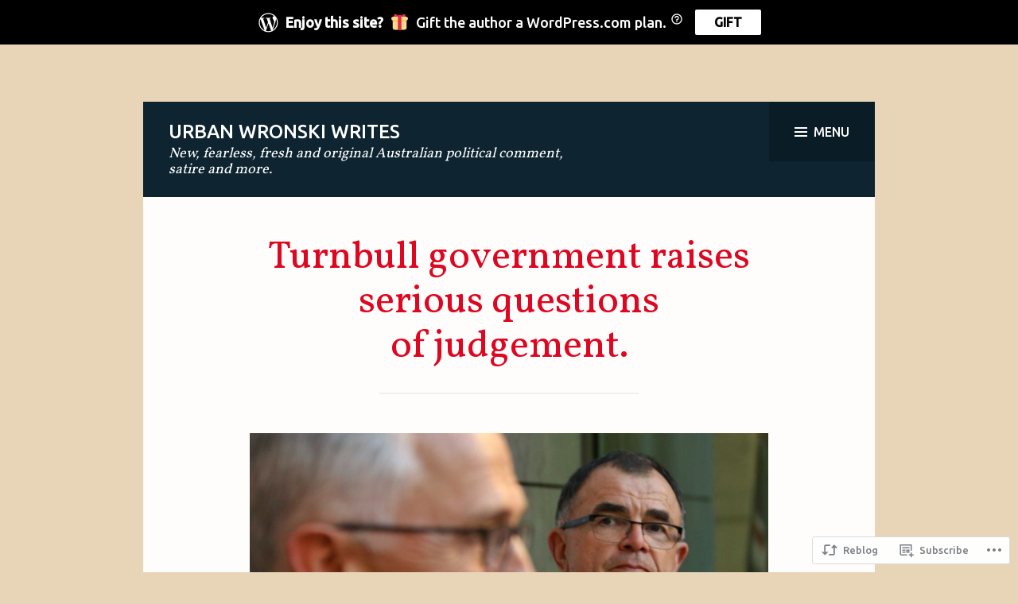

--- FILE ---
content_type: text/html; charset=UTF-8
request_url: https://urbanwronski.com/2016/07/31/turnbull-government-raises-serious-questions-of-judgement/
body_size: 36090
content:
<!DOCTYPE html>
<html lang="en">
<head>
<meta charset="UTF-8">
<meta name="viewport" content="width=device-width, initial-scale=1">
<link rel="profile" href="http://gmpg.org/xfn/11">
<link rel="pingback" href="https://urbanwronski.com/xmlrpc.php">

<title>Turnbull government raises serious questions of judgement. &#8211; Urban Wronski Writes</title>
<meta name='robots' content='max-image-preview:large' />
<meta name="google-site-verification" content="oCqYpCvEHYfhRKM4wBvvrAc4Ec0bPgbFVZK0QRRkquk" />
<meta name="msvalidate.01" content="D53138EAFA32E23EB17A21D4904CA9E8" />
<meta name="p:domain_verify" content="0268473f3c59f3b0895c578620552832" />
<meta name="yandex-verification" content="7519eb71a7f90eae" />

<!-- Async WordPress.com Remote Login -->
<script id="wpcom_remote_login_js">
var wpcom_remote_login_extra_auth = '';
function wpcom_remote_login_remove_dom_node_id( element_id ) {
	var dom_node = document.getElementById( element_id );
	if ( dom_node ) { dom_node.parentNode.removeChild( dom_node ); }
}
function wpcom_remote_login_remove_dom_node_classes( class_name ) {
	var dom_nodes = document.querySelectorAll( '.' + class_name );
	for ( var i = 0; i < dom_nodes.length; i++ ) {
		dom_nodes[ i ].parentNode.removeChild( dom_nodes[ i ] );
	}
}
function wpcom_remote_login_final_cleanup() {
	wpcom_remote_login_remove_dom_node_classes( "wpcom_remote_login_msg" );
	wpcom_remote_login_remove_dom_node_id( "wpcom_remote_login_key" );
	wpcom_remote_login_remove_dom_node_id( "wpcom_remote_login_validate" );
	wpcom_remote_login_remove_dom_node_id( "wpcom_remote_login_js" );
	wpcom_remote_login_remove_dom_node_id( "wpcom_request_access_iframe" );
	wpcom_remote_login_remove_dom_node_id( "wpcom_request_access_styles" );
}

// Watch for messages back from the remote login
window.addEventListener( "message", function( e ) {
	if ( e.origin === "https://r-login.wordpress.com" ) {
		var data = {};
		try {
			data = JSON.parse( e.data );
		} catch( e ) {
			wpcom_remote_login_final_cleanup();
			return;
		}

		if ( data.msg === 'LOGIN' ) {
			// Clean up the login check iframe
			wpcom_remote_login_remove_dom_node_id( "wpcom_remote_login_key" );

			var id_regex = new RegExp( /^[0-9]+$/ );
			var token_regex = new RegExp( /^.*|.*|.*$/ );
			if (
				token_regex.test( data.token )
				&& id_regex.test( data.wpcomid )
			) {
				// We have everything we need to ask for a login
				var script = document.createElement( "script" );
				script.setAttribute( "id", "wpcom_remote_login_validate" );
				script.src = '/remote-login.php?wpcom_remote_login=validate'
					+ '&wpcomid=' + data.wpcomid
					+ '&token=' + encodeURIComponent( data.token )
					+ '&host=' + window.location.protocol
					+ '//' + window.location.hostname
					+ '&postid=2704'
					+ '&is_singular=1';
				document.body.appendChild( script );
			}

			return;
		}

		// Safari ITP, not logged in, so redirect
		if ( data.msg === 'LOGIN-REDIRECT' ) {
			window.location = 'https://wordpress.com/log-in?redirect_to=' + window.location.href;
			return;
		}

		// Safari ITP, storage access failed, remove the request
		if ( data.msg === 'LOGIN-REMOVE' ) {
			var css_zap = 'html { -webkit-transition: margin-top 1s; transition: margin-top 1s; } /* 9001 */ html { margin-top: 0 !important; } * html body { margin-top: 0 !important; } @media screen and ( max-width: 782px ) { html { margin-top: 0 !important; } * html body { margin-top: 0 !important; } }';
			var style_zap = document.createElement( 'style' );
			style_zap.type = 'text/css';
			style_zap.appendChild( document.createTextNode( css_zap ) );
			document.body.appendChild( style_zap );

			var e = document.getElementById( 'wpcom_request_access_iframe' );
			e.parentNode.removeChild( e );

			document.cookie = 'wordpress_com_login_access=denied; path=/; max-age=31536000';

			return;
		}

		// Safari ITP
		if ( data.msg === 'REQUEST_ACCESS' ) {
			console.log( 'request access: safari' );

			// Check ITP iframe enable/disable knob
			if ( wpcom_remote_login_extra_auth !== 'safari_itp_iframe' ) {
				return;
			}

			// If we are in a "private window" there is no ITP.
			var private_window = false;
			try {
				var opendb = window.openDatabase( null, null, null, null );
			} catch( e ) {
				private_window = true;
			}

			if ( private_window ) {
				console.log( 'private window' );
				return;
			}

			var iframe = document.createElement( 'iframe' );
			iframe.id = 'wpcom_request_access_iframe';
			iframe.setAttribute( 'scrolling', 'no' );
			iframe.setAttribute( 'sandbox', 'allow-storage-access-by-user-activation allow-scripts allow-same-origin allow-top-navigation-by-user-activation' );
			iframe.src = 'https://r-login.wordpress.com/remote-login.php?wpcom_remote_login=request_access&origin=' + encodeURIComponent( data.origin ) + '&wpcomid=' + encodeURIComponent( data.wpcomid );

			var css = 'html { -webkit-transition: margin-top 1s; transition: margin-top 1s; } /* 9001 */ html { margin-top: 46px !important; } * html body { margin-top: 46px !important; } @media screen and ( max-width: 660px ) { html { margin-top: 71px !important; } * html body { margin-top: 71px !important; } #wpcom_request_access_iframe { display: block; height: 71px !important; } } #wpcom_request_access_iframe { border: 0px; height: 46px; position: fixed; top: 0; left: 0; width: 100%; min-width: 100%; z-index: 99999; background: #23282d; } ';

			var style = document.createElement( 'style' );
			style.type = 'text/css';
			style.id = 'wpcom_request_access_styles';
			style.appendChild( document.createTextNode( css ) );
			document.body.appendChild( style );

			document.body.appendChild( iframe );
		}

		if ( data.msg === 'DONE' ) {
			wpcom_remote_login_final_cleanup();
		}
	}
}, false );

// Inject the remote login iframe after the page has had a chance to load
// more critical resources
window.addEventListener( "DOMContentLoaded", function( e ) {
	var iframe = document.createElement( "iframe" );
	iframe.style.display = "none";
	iframe.setAttribute( "scrolling", "no" );
	iframe.setAttribute( "id", "wpcom_remote_login_key" );
	iframe.src = "https://r-login.wordpress.com/remote-login.php"
		+ "?wpcom_remote_login=key"
		+ "&origin=aHR0cHM6Ly91cmJhbndyb25za2kuY29t"
		+ "&wpcomid=72855495"
		+ "&time=" + Math.floor( Date.now() / 1000 );
	document.body.appendChild( iframe );
}, false );
</script>
<link rel='dns-prefetch' href='//s0.wp.com' />
<link rel='dns-prefetch' href='//wordpress.com' />
<link rel='dns-prefetch' href='//fonts-api.wp.com' />
<link rel="alternate" type="application/rss+xml" title="Urban Wronski Writes &raquo; Feed" href="https://urbanwronski.com/feed/" />
<link rel="alternate" type="application/rss+xml" title="Urban Wronski Writes &raquo; Comments Feed" href="https://urbanwronski.com/comments/feed/" />
<link rel="alternate" type="application/rss+xml" title="Urban Wronski Writes &raquo; Turnbull government raises serious questions of&nbsp;judgement. Comments Feed" href="https://urbanwronski.com/2016/07/31/turnbull-government-raises-serious-questions-of-judgement/feed/" />
	<script type="text/javascript">
		/* <![CDATA[ */
		function addLoadEvent(func) {
			var oldonload = window.onload;
			if (typeof window.onload != 'function') {
				window.onload = func;
			} else {
				window.onload = function () {
					oldonload();
					func();
				}
			}
		}
		/* ]]> */
	</script>
	<link crossorigin='anonymous' rel='stylesheet' id='all-css-0-1' href='/_static/??-eJxtzEkKgDAQRNELGZs4EDfiWUJsxMzYHby+RARB3BQ8KD6cWZgUGSNDKCL7su2RwCJnbdxjCCnVWYtHggO9ZlxFTsQftYaogf+k3x2+4Vv1voRZqrHvpkHJwV5glDTa&cssminify=yes' type='text/css' media='all' />
<style id='wp-emoji-styles-inline-css'>

	img.wp-smiley, img.emoji {
		display: inline !important;
		border: none !important;
		box-shadow: none !important;
		height: 1em !important;
		width: 1em !important;
		margin: 0 0.07em !important;
		vertical-align: -0.1em !important;
		background: none !important;
		padding: 0 !important;
	}
/*# sourceURL=wp-emoji-styles-inline-css */
</style>
<link crossorigin='anonymous' rel='stylesheet' id='all-css-2-1' href='/wp-content/plugins/gutenberg-core/v22.2.0/build/styles/block-library/style.css?m=1764855221i&cssminify=yes' type='text/css' media='all' />
<style id='wp-block-library-inline-css'>
.has-text-align-justify {
	text-align:justify;
}
.has-text-align-justify{text-align:justify;}

/*# sourceURL=wp-block-library-inline-css */
</style><style id='global-styles-inline-css'>
:root{--wp--preset--aspect-ratio--square: 1;--wp--preset--aspect-ratio--4-3: 4/3;--wp--preset--aspect-ratio--3-4: 3/4;--wp--preset--aspect-ratio--3-2: 3/2;--wp--preset--aspect-ratio--2-3: 2/3;--wp--preset--aspect-ratio--16-9: 16/9;--wp--preset--aspect-ratio--9-16: 9/16;--wp--preset--color--black: #000000;--wp--preset--color--cyan-bluish-gray: #abb8c3;--wp--preset--color--white: #ffffff;--wp--preset--color--pale-pink: #f78da7;--wp--preset--color--vivid-red: #cf2e2e;--wp--preset--color--luminous-vivid-orange: #ff6900;--wp--preset--color--luminous-vivid-amber: #fcb900;--wp--preset--color--light-green-cyan: #7bdcb5;--wp--preset--color--vivid-green-cyan: #00d084;--wp--preset--color--pale-cyan-blue: #8ed1fc;--wp--preset--color--vivid-cyan-blue: #0693e3;--wp--preset--color--vivid-purple: #9b51e0;--wp--preset--gradient--vivid-cyan-blue-to-vivid-purple: linear-gradient(135deg,rgb(6,147,227) 0%,rgb(155,81,224) 100%);--wp--preset--gradient--light-green-cyan-to-vivid-green-cyan: linear-gradient(135deg,rgb(122,220,180) 0%,rgb(0,208,130) 100%);--wp--preset--gradient--luminous-vivid-amber-to-luminous-vivid-orange: linear-gradient(135deg,rgb(252,185,0) 0%,rgb(255,105,0) 100%);--wp--preset--gradient--luminous-vivid-orange-to-vivid-red: linear-gradient(135deg,rgb(255,105,0) 0%,rgb(207,46,46) 100%);--wp--preset--gradient--very-light-gray-to-cyan-bluish-gray: linear-gradient(135deg,rgb(238,238,238) 0%,rgb(169,184,195) 100%);--wp--preset--gradient--cool-to-warm-spectrum: linear-gradient(135deg,rgb(74,234,220) 0%,rgb(151,120,209) 20%,rgb(207,42,186) 40%,rgb(238,44,130) 60%,rgb(251,105,98) 80%,rgb(254,248,76) 100%);--wp--preset--gradient--blush-light-purple: linear-gradient(135deg,rgb(255,206,236) 0%,rgb(152,150,240) 100%);--wp--preset--gradient--blush-bordeaux: linear-gradient(135deg,rgb(254,205,165) 0%,rgb(254,45,45) 50%,rgb(107,0,62) 100%);--wp--preset--gradient--luminous-dusk: linear-gradient(135deg,rgb(255,203,112) 0%,rgb(199,81,192) 50%,rgb(65,88,208) 100%);--wp--preset--gradient--pale-ocean: linear-gradient(135deg,rgb(255,245,203) 0%,rgb(182,227,212) 50%,rgb(51,167,181) 100%);--wp--preset--gradient--electric-grass: linear-gradient(135deg,rgb(202,248,128) 0%,rgb(113,206,126) 100%);--wp--preset--gradient--midnight: linear-gradient(135deg,rgb(2,3,129) 0%,rgb(40,116,252) 100%);--wp--preset--font-size--small: 13px;--wp--preset--font-size--medium: 20px;--wp--preset--font-size--large: 36px;--wp--preset--font-size--x-large: 42px;--wp--preset--font-family--albert-sans: 'Albert Sans', sans-serif;--wp--preset--font-family--alegreya: Alegreya, serif;--wp--preset--font-family--arvo: Arvo, serif;--wp--preset--font-family--bodoni-moda: 'Bodoni Moda', serif;--wp--preset--font-family--bricolage-grotesque: 'Bricolage Grotesque', sans-serif;--wp--preset--font-family--cabin: Cabin, sans-serif;--wp--preset--font-family--chivo: Chivo, sans-serif;--wp--preset--font-family--commissioner: Commissioner, sans-serif;--wp--preset--font-family--cormorant: Cormorant, serif;--wp--preset--font-family--courier-prime: 'Courier Prime', monospace;--wp--preset--font-family--crimson-pro: 'Crimson Pro', serif;--wp--preset--font-family--dm-mono: 'DM Mono', monospace;--wp--preset--font-family--dm-sans: 'DM Sans', sans-serif;--wp--preset--font-family--dm-serif-display: 'DM Serif Display', serif;--wp--preset--font-family--domine: Domine, serif;--wp--preset--font-family--eb-garamond: 'EB Garamond', serif;--wp--preset--font-family--epilogue: Epilogue, sans-serif;--wp--preset--font-family--fahkwang: Fahkwang, sans-serif;--wp--preset--font-family--figtree: Figtree, sans-serif;--wp--preset--font-family--fira-sans: 'Fira Sans', sans-serif;--wp--preset--font-family--fjalla-one: 'Fjalla One', sans-serif;--wp--preset--font-family--fraunces: Fraunces, serif;--wp--preset--font-family--gabarito: Gabarito, system-ui;--wp--preset--font-family--ibm-plex-mono: 'IBM Plex Mono', monospace;--wp--preset--font-family--ibm-plex-sans: 'IBM Plex Sans', sans-serif;--wp--preset--font-family--ibarra-real-nova: 'Ibarra Real Nova', serif;--wp--preset--font-family--instrument-serif: 'Instrument Serif', serif;--wp--preset--font-family--inter: Inter, sans-serif;--wp--preset--font-family--josefin-sans: 'Josefin Sans', sans-serif;--wp--preset--font-family--jost: Jost, sans-serif;--wp--preset--font-family--libre-baskerville: 'Libre Baskerville', serif;--wp--preset--font-family--libre-franklin: 'Libre Franklin', sans-serif;--wp--preset--font-family--literata: Literata, serif;--wp--preset--font-family--lora: Lora, serif;--wp--preset--font-family--merriweather: Merriweather, serif;--wp--preset--font-family--montserrat: Montserrat, sans-serif;--wp--preset--font-family--newsreader: Newsreader, serif;--wp--preset--font-family--noto-sans-mono: 'Noto Sans Mono', sans-serif;--wp--preset--font-family--nunito: Nunito, sans-serif;--wp--preset--font-family--open-sans: 'Open Sans', sans-serif;--wp--preset--font-family--overpass: Overpass, sans-serif;--wp--preset--font-family--pt-serif: 'PT Serif', serif;--wp--preset--font-family--petrona: Petrona, serif;--wp--preset--font-family--piazzolla: Piazzolla, serif;--wp--preset--font-family--playfair-display: 'Playfair Display', serif;--wp--preset--font-family--plus-jakarta-sans: 'Plus Jakarta Sans', sans-serif;--wp--preset--font-family--poppins: Poppins, sans-serif;--wp--preset--font-family--raleway: Raleway, sans-serif;--wp--preset--font-family--roboto: Roboto, sans-serif;--wp--preset--font-family--roboto-slab: 'Roboto Slab', serif;--wp--preset--font-family--rubik: Rubik, sans-serif;--wp--preset--font-family--rufina: Rufina, serif;--wp--preset--font-family--sora: Sora, sans-serif;--wp--preset--font-family--source-sans-3: 'Source Sans 3', sans-serif;--wp--preset--font-family--source-serif-4: 'Source Serif 4', serif;--wp--preset--font-family--space-mono: 'Space Mono', monospace;--wp--preset--font-family--syne: Syne, sans-serif;--wp--preset--font-family--texturina: Texturina, serif;--wp--preset--font-family--urbanist: Urbanist, sans-serif;--wp--preset--font-family--work-sans: 'Work Sans', sans-serif;--wp--preset--spacing--20: 0.44rem;--wp--preset--spacing--30: 0.67rem;--wp--preset--spacing--40: 1rem;--wp--preset--spacing--50: 1.5rem;--wp--preset--spacing--60: 2.25rem;--wp--preset--spacing--70: 3.38rem;--wp--preset--spacing--80: 5.06rem;--wp--preset--shadow--natural: 6px 6px 9px rgba(0, 0, 0, 0.2);--wp--preset--shadow--deep: 12px 12px 50px rgba(0, 0, 0, 0.4);--wp--preset--shadow--sharp: 6px 6px 0px rgba(0, 0, 0, 0.2);--wp--preset--shadow--outlined: 6px 6px 0px -3px rgb(255, 255, 255), 6px 6px rgb(0, 0, 0);--wp--preset--shadow--crisp: 6px 6px 0px rgb(0, 0, 0);}:where(.is-layout-flex){gap: 0.5em;}:where(.is-layout-grid){gap: 0.5em;}body .is-layout-flex{display: flex;}.is-layout-flex{flex-wrap: wrap;align-items: center;}.is-layout-flex > :is(*, div){margin: 0;}body .is-layout-grid{display: grid;}.is-layout-grid > :is(*, div){margin: 0;}:where(.wp-block-columns.is-layout-flex){gap: 2em;}:where(.wp-block-columns.is-layout-grid){gap: 2em;}:where(.wp-block-post-template.is-layout-flex){gap: 1.25em;}:where(.wp-block-post-template.is-layout-grid){gap: 1.25em;}.has-black-color{color: var(--wp--preset--color--black) !important;}.has-cyan-bluish-gray-color{color: var(--wp--preset--color--cyan-bluish-gray) !important;}.has-white-color{color: var(--wp--preset--color--white) !important;}.has-pale-pink-color{color: var(--wp--preset--color--pale-pink) !important;}.has-vivid-red-color{color: var(--wp--preset--color--vivid-red) !important;}.has-luminous-vivid-orange-color{color: var(--wp--preset--color--luminous-vivid-orange) !important;}.has-luminous-vivid-amber-color{color: var(--wp--preset--color--luminous-vivid-amber) !important;}.has-light-green-cyan-color{color: var(--wp--preset--color--light-green-cyan) !important;}.has-vivid-green-cyan-color{color: var(--wp--preset--color--vivid-green-cyan) !important;}.has-pale-cyan-blue-color{color: var(--wp--preset--color--pale-cyan-blue) !important;}.has-vivid-cyan-blue-color{color: var(--wp--preset--color--vivid-cyan-blue) !important;}.has-vivid-purple-color{color: var(--wp--preset--color--vivid-purple) !important;}.has-black-background-color{background-color: var(--wp--preset--color--black) !important;}.has-cyan-bluish-gray-background-color{background-color: var(--wp--preset--color--cyan-bluish-gray) !important;}.has-white-background-color{background-color: var(--wp--preset--color--white) !important;}.has-pale-pink-background-color{background-color: var(--wp--preset--color--pale-pink) !important;}.has-vivid-red-background-color{background-color: var(--wp--preset--color--vivid-red) !important;}.has-luminous-vivid-orange-background-color{background-color: var(--wp--preset--color--luminous-vivid-orange) !important;}.has-luminous-vivid-amber-background-color{background-color: var(--wp--preset--color--luminous-vivid-amber) !important;}.has-light-green-cyan-background-color{background-color: var(--wp--preset--color--light-green-cyan) !important;}.has-vivid-green-cyan-background-color{background-color: var(--wp--preset--color--vivid-green-cyan) !important;}.has-pale-cyan-blue-background-color{background-color: var(--wp--preset--color--pale-cyan-blue) !important;}.has-vivid-cyan-blue-background-color{background-color: var(--wp--preset--color--vivid-cyan-blue) !important;}.has-vivid-purple-background-color{background-color: var(--wp--preset--color--vivid-purple) !important;}.has-black-border-color{border-color: var(--wp--preset--color--black) !important;}.has-cyan-bluish-gray-border-color{border-color: var(--wp--preset--color--cyan-bluish-gray) !important;}.has-white-border-color{border-color: var(--wp--preset--color--white) !important;}.has-pale-pink-border-color{border-color: var(--wp--preset--color--pale-pink) !important;}.has-vivid-red-border-color{border-color: var(--wp--preset--color--vivid-red) !important;}.has-luminous-vivid-orange-border-color{border-color: var(--wp--preset--color--luminous-vivid-orange) !important;}.has-luminous-vivid-amber-border-color{border-color: var(--wp--preset--color--luminous-vivid-amber) !important;}.has-light-green-cyan-border-color{border-color: var(--wp--preset--color--light-green-cyan) !important;}.has-vivid-green-cyan-border-color{border-color: var(--wp--preset--color--vivid-green-cyan) !important;}.has-pale-cyan-blue-border-color{border-color: var(--wp--preset--color--pale-cyan-blue) !important;}.has-vivid-cyan-blue-border-color{border-color: var(--wp--preset--color--vivid-cyan-blue) !important;}.has-vivid-purple-border-color{border-color: var(--wp--preset--color--vivid-purple) !important;}.has-vivid-cyan-blue-to-vivid-purple-gradient-background{background: var(--wp--preset--gradient--vivid-cyan-blue-to-vivid-purple) !important;}.has-light-green-cyan-to-vivid-green-cyan-gradient-background{background: var(--wp--preset--gradient--light-green-cyan-to-vivid-green-cyan) !important;}.has-luminous-vivid-amber-to-luminous-vivid-orange-gradient-background{background: var(--wp--preset--gradient--luminous-vivid-amber-to-luminous-vivid-orange) !important;}.has-luminous-vivid-orange-to-vivid-red-gradient-background{background: var(--wp--preset--gradient--luminous-vivid-orange-to-vivid-red) !important;}.has-very-light-gray-to-cyan-bluish-gray-gradient-background{background: var(--wp--preset--gradient--very-light-gray-to-cyan-bluish-gray) !important;}.has-cool-to-warm-spectrum-gradient-background{background: var(--wp--preset--gradient--cool-to-warm-spectrum) !important;}.has-blush-light-purple-gradient-background{background: var(--wp--preset--gradient--blush-light-purple) !important;}.has-blush-bordeaux-gradient-background{background: var(--wp--preset--gradient--blush-bordeaux) !important;}.has-luminous-dusk-gradient-background{background: var(--wp--preset--gradient--luminous-dusk) !important;}.has-pale-ocean-gradient-background{background: var(--wp--preset--gradient--pale-ocean) !important;}.has-electric-grass-gradient-background{background: var(--wp--preset--gradient--electric-grass) !important;}.has-midnight-gradient-background{background: var(--wp--preset--gradient--midnight) !important;}.has-small-font-size{font-size: var(--wp--preset--font-size--small) !important;}.has-medium-font-size{font-size: var(--wp--preset--font-size--medium) !important;}.has-large-font-size{font-size: var(--wp--preset--font-size--large) !important;}.has-x-large-font-size{font-size: var(--wp--preset--font-size--x-large) !important;}.has-albert-sans-font-family{font-family: var(--wp--preset--font-family--albert-sans) !important;}.has-alegreya-font-family{font-family: var(--wp--preset--font-family--alegreya) !important;}.has-arvo-font-family{font-family: var(--wp--preset--font-family--arvo) !important;}.has-bodoni-moda-font-family{font-family: var(--wp--preset--font-family--bodoni-moda) !important;}.has-bricolage-grotesque-font-family{font-family: var(--wp--preset--font-family--bricolage-grotesque) !important;}.has-cabin-font-family{font-family: var(--wp--preset--font-family--cabin) !important;}.has-chivo-font-family{font-family: var(--wp--preset--font-family--chivo) !important;}.has-commissioner-font-family{font-family: var(--wp--preset--font-family--commissioner) !important;}.has-cormorant-font-family{font-family: var(--wp--preset--font-family--cormorant) !important;}.has-courier-prime-font-family{font-family: var(--wp--preset--font-family--courier-prime) !important;}.has-crimson-pro-font-family{font-family: var(--wp--preset--font-family--crimson-pro) !important;}.has-dm-mono-font-family{font-family: var(--wp--preset--font-family--dm-mono) !important;}.has-dm-sans-font-family{font-family: var(--wp--preset--font-family--dm-sans) !important;}.has-dm-serif-display-font-family{font-family: var(--wp--preset--font-family--dm-serif-display) !important;}.has-domine-font-family{font-family: var(--wp--preset--font-family--domine) !important;}.has-eb-garamond-font-family{font-family: var(--wp--preset--font-family--eb-garamond) !important;}.has-epilogue-font-family{font-family: var(--wp--preset--font-family--epilogue) !important;}.has-fahkwang-font-family{font-family: var(--wp--preset--font-family--fahkwang) !important;}.has-figtree-font-family{font-family: var(--wp--preset--font-family--figtree) !important;}.has-fira-sans-font-family{font-family: var(--wp--preset--font-family--fira-sans) !important;}.has-fjalla-one-font-family{font-family: var(--wp--preset--font-family--fjalla-one) !important;}.has-fraunces-font-family{font-family: var(--wp--preset--font-family--fraunces) !important;}.has-gabarito-font-family{font-family: var(--wp--preset--font-family--gabarito) !important;}.has-ibm-plex-mono-font-family{font-family: var(--wp--preset--font-family--ibm-plex-mono) !important;}.has-ibm-plex-sans-font-family{font-family: var(--wp--preset--font-family--ibm-plex-sans) !important;}.has-ibarra-real-nova-font-family{font-family: var(--wp--preset--font-family--ibarra-real-nova) !important;}.has-instrument-serif-font-family{font-family: var(--wp--preset--font-family--instrument-serif) !important;}.has-inter-font-family{font-family: var(--wp--preset--font-family--inter) !important;}.has-josefin-sans-font-family{font-family: var(--wp--preset--font-family--josefin-sans) !important;}.has-jost-font-family{font-family: var(--wp--preset--font-family--jost) !important;}.has-libre-baskerville-font-family{font-family: var(--wp--preset--font-family--libre-baskerville) !important;}.has-libre-franklin-font-family{font-family: var(--wp--preset--font-family--libre-franklin) !important;}.has-literata-font-family{font-family: var(--wp--preset--font-family--literata) !important;}.has-lora-font-family{font-family: var(--wp--preset--font-family--lora) !important;}.has-merriweather-font-family{font-family: var(--wp--preset--font-family--merriweather) !important;}.has-montserrat-font-family{font-family: var(--wp--preset--font-family--montserrat) !important;}.has-newsreader-font-family{font-family: var(--wp--preset--font-family--newsreader) !important;}.has-noto-sans-mono-font-family{font-family: var(--wp--preset--font-family--noto-sans-mono) !important;}.has-nunito-font-family{font-family: var(--wp--preset--font-family--nunito) !important;}.has-open-sans-font-family{font-family: var(--wp--preset--font-family--open-sans) !important;}.has-overpass-font-family{font-family: var(--wp--preset--font-family--overpass) !important;}.has-pt-serif-font-family{font-family: var(--wp--preset--font-family--pt-serif) !important;}.has-petrona-font-family{font-family: var(--wp--preset--font-family--petrona) !important;}.has-piazzolla-font-family{font-family: var(--wp--preset--font-family--piazzolla) !important;}.has-playfair-display-font-family{font-family: var(--wp--preset--font-family--playfair-display) !important;}.has-plus-jakarta-sans-font-family{font-family: var(--wp--preset--font-family--plus-jakarta-sans) !important;}.has-poppins-font-family{font-family: var(--wp--preset--font-family--poppins) !important;}.has-raleway-font-family{font-family: var(--wp--preset--font-family--raleway) !important;}.has-roboto-font-family{font-family: var(--wp--preset--font-family--roboto) !important;}.has-roboto-slab-font-family{font-family: var(--wp--preset--font-family--roboto-slab) !important;}.has-rubik-font-family{font-family: var(--wp--preset--font-family--rubik) !important;}.has-rufina-font-family{font-family: var(--wp--preset--font-family--rufina) !important;}.has-sora-font-family{font-family: var(--wp--preset--font-family--sora) !important;}.has-source-sans-3-font-family{font-family: var(--wp--preset--font-family--source-sans-3) !important;}.has-source-serif-4-font-family{font-family: var(--wp--preset--font-family--source-serif-4) !important;}.has-space-mono-font-family{font-family: var(--wp--preset--font-family--space-mono) !important;}.has-syne-font-family{font-family: var(--wp--preset--font-family--syne) !important;}.has-texturina-font-family{font-family: var(--wp--preset--font-family--texturina) !important;}.has-urbanist-font-family{font-family: var(--wp--preset--font-family--urbanist) !important;}.has-work-sans-font-family{font-family: var(--wp--preset--font-family--work-sans) !important;}
/*# sourceURL=global-styles-inline-css */
</style>

<style id='classic-theme-styles-inline-css'>
/*! This file is auto-generated */
.wp-block-button__link{color:#fff;background-color:#32373c;border-radius:9999px;box-shadow:none;text-decoration:none;padding:calc(.667em + 2px) calc(1.333em + 2px);font-size:1.125em}.wp-block-file__button{background:#32373c;color:#fff;text-decoration:none}
/*# sourceURL=/wp-includes/css/classic-themes.min.css */
</style>
<link crossorigin='anonymous' rel='stylesheet' id='all-css-4-1' href='/_static/??-eJx9jlELwjAMhP+QNUwn80X8KdJ1YXZr2rC0DP+9GRMfdOwl3B33HYGZjUsxY8xAxXAovY8CLk2oObHNoA3CzlsMSFo7OpEDbGMzK2PalicUMXrJFzL5qaDscUot0yb4EdXJT7KiHmLKXmn5ir3NATNbN348UEoRHj466DHitO5syr/R9X/g0gJ2nQXJr4BL6063qrmcT9e6qerhDa/JfDE=&cssminify=yes' type='text/css' media='all' />
<link rel='stylesheet' id='edda-fonts-css' href='https://fonts-api.wp.com/css?family=Vollkorn%3A400%7CAlegreya%3A400italic%2C700italic%2C400%2C700%7CUbuntu%3A500&#038;subset=latin%2Clatin-ext' media='all' />
<link crossorigin='anonymous' rel='stylesheet' id='all-css-6-1' href='/_static/??-eJx9jsEOwiAQRH9I3DTBqAfjtwDdUszCEhYk/r3UU730Ni95kxnoWTlOFVOFumJEgdws4DwbCMmB1A+h6tlxPDuRE+z82FSm5kMSkGbFlZBr4EELE3E/8ld+Y1G2WUtj8TdypBe0xH5ED8Pa4VHJIytiZ7ZPf6AWMqFs1Wd8TPpy1/p2nfTrC3y/ZBk=&cssminify=yes' type='text/css' media='all' />
<link crossorigin='anonymous' rel='stylesheet' id='print-css-7-1' href='/wp-content/mu-plugins/global-print/global-print.css?m=1465851035i&cssminify=yes' type='text/css' media='print' />
<style id='jetpack-global-styles-frontend-style-inline-css'>
:root { --font-headings: unset; --font-base: unset; --font-headings-default: -apple-system,BlinkMacSystemFont,"Segoe UI",Roboto,Oxygen-Sans,Ubuntu,Cantarell,"Helvetica Neue",sans-serif; --font-base-default: -apple-system,BlinkMacSystemFont,"Segoe UI",Roboto,Oxygen-Sans,Ubuntu,Cantarell,"Helvetica Neue",sans-serif;}
/*# sourceURL=jetpack-global-styles-frontend-style-inline-css */
</style>
<link crossorigin='anonymous' rel='stylesheet' id='all-css-10-1' href='/_static/??-eJyNjtEKwjAMRX/IGKaV+SJ+inRt7TLTZiwdw793k72oIHsJ90BybnDqwUkuIRdMI/Q8RsqKXSi9dY+VMYksw48cFLW1Q/DW++c7Uo57p7rD7aYbZYcqjiwDSxT9gB9baUOae1uDkaWx/K9uIh9DUZxX1gxxIA82e2DSsuW2md9QILgLs0xfuAiu6VLVp+PhbOrKdC9/Ong1&cssminify=yes' type='text/css' media='all' />
<script type="text/javascript" id="jetpack_related-posts-js-extra">
/* <![CDATA[ */
var related_posts_js_options = {"post_heading":"h4"};
//# sourceURL=jetpack_related-posts-js-extra
/* ]]> */
</script>
<script type="text/javascript" id="wpcom-actionbar-placeholder-js-extra">
/* <![CDATA[ */
var actionbardata = {"siteID":"72855495","postID":"2704","siteURL":"https://urbanwronski.com","xhrURL":"https://urbanwronski.com/wp-admin/admin-ajax.php","nonce":"2a7f83fc7a","isLoggedIn":"","statusMessage":"","subsEmailDefault":"instantly","proxyScriptUrl":"https://s0.wp.com/wp-content/js/wpcom-proxy-request.js?m=1513050504i&amp;ver=20211021","shortlink":"https://wp.me/p4VH2D-HC","i18n":{"followedText":"New posts from this site will now appear in your \u003Ca href=\"https://wordpress.com/reader\"\u003EReader\u003C/a\u003E","foldBar":"Collapse this bar","unfoldBar":"Expand this bar","shortLinkCopied":"Shortlink copied to clipboard."}};
//# sourceURL=wpcom-actionbar-placeholder-js-extra
/* ]]> */
</script>
<script type="text/javascript" id="jetpack-mu-wpcom-settings-js-before">
/* <![CDATA[ */
var JETPACK_MU_WPCOM_SETTINGS = {"assetsUrl":"https://s0.wp.com/wp-content/mu-plugins/jetpack-mu-wpcom-plugin/moon/jetpack_vendor/automattic/jetpack-mu-wpcom/src/build/"};
//# sourceURL=jetpack-mu-wpcom-settings-js-before
/* ]]> */
</script>
<script crossorigin='anonymous' type='text/javascript'  src='/_static/??-eJx9j90OgjAMhV/IUSRBr4yPYmCrpHN/bp3I2zsUE0zUq/bknJ4vhTEI6R2jY7BZBJMHcgk0cujkZdFgvXdwIiehz2QURDQdoxLBJ06fqrLkKp02sCrWJWNYhOjv09srZSYrTLOprxnjtIx1wc+QsDTEAv1GW72Rcp9kpMDkizp7Y/z4Jz6SGpCftNcq+myDuBHOV0d72O7btq53TdPqB8HodPo='></script>
<script type="text/javascript" id="rlt-proxy-js-after">
/* <![CDATA[ */
	rltInitialize( {"token":null,"iframeOrigins":["https:\/\/widgets.wp.com"]} );
//# sourceURL=rlt-proxy-js-after
/* ]]> */
</script>
<link rel="EditURI" type="application/rsd+xml" title="RSD" href="https://wronksi.wordpress.com/xmlrpc.php?rsd" />
<meta name="generator" content="WordPress.com" />
<link rel="canonical" href="https://urbanwronski.com/2016/07/31/turnbull-government-raises-serious-questions-of-judgement/" />
<link rel='shortlink' href='https://wp.me/p4VH2D-HC' />
<link rel="alternate" type="application/json+oembed" href="https://public-api.wordpress.com/oembed/?format=json&amp;url=https%3A%2F%2Furbanwronski.com%2F2016%2F07%2F31%2Fturnbull-government-raises-serious-questions-of-judgement%2F&amp;for=wpcom-auto-discovery" /><link rel="alternate" type="application/xml+oembed" href="https://public-api.wordpress.com/oembed/?format=xml&amp;url=https%3A%2F%2Furbanwronski.com%2F2016%2F07%2F31%2Fturnbull-government-raises-serious-questions-of-judgement%2F&amp;for=wpcom-auto-discovery" />
<!-- Jetpack Open Graph Tags -->
<meta property="og:type" content="article" />
<meta property="og:title" content="Turnbull government raises serious questions of judgement." />
<meta property="og:url" content="https://urbanwronski.com/2016/07/31/turnbull-government-raises-serious-questions-of-judgement/" />
<meta property="og:description" content="&nbsp; (Submitted to Tasmanian Times.) Senator Lisa Singh’s re-election provides a rare beacon of hope in a week clouded by injustice, ignorance and petty recrimination as the nation is shocked by …" />
<meta property="article:published_time" content="2016-07-31T11:56:04+00:00" />
<meta property="article:modified_time" content="2016-07-31T12:38:37+00:00" />
<meta property="og:site_name" content="Urban Wronski Writes" />
<meta property="og:image" content="https://urbanwronski.com/wp-content/uploads/2016/07/turnbull-and-martin.jpg" />
<meta property="og:image:width" content="940" />
<meta property="og:image:height" content="627" />
<meta property="og:image:alt" content="Turnbull and Martin" />
<meta property="og:locale" content="en_US" />
<meta property="article:publisher" content="https://www.facebook.com/WordPresscom" />
<meta name="twitter:creator" content="@UrbanWronski" />
<meta name="twitter:site" content="@UrbanWronski" />
<meta name="twitter:text:title" content="Turnbull government raises serious questions of&nbsp;judgement." />
<meta name="twitter:image" content="https://urbanwronski.com/wp-content/uploads/2016/07/turnbull-and-martin.jpg?w=640" />
<meta name="twitter:image:alt" content="Turnbull and Martin" />
<meta name="twitter:card" content="summary_large_image" />

<!-- End Jetpack Open Graph Tags -->
<link rel="shortcut icon" type="image/x-icon" href="https://secure.gravatar.com/blavatar/69f0e249607ef741c7426495a32396a6f800a485b523c8325a5c7568d44965a9?s=32" sizes="16x16" />
<link rel="icon" type="image/x-icon" href="https://secure.gravatar.com/blavatar/69f0e249607ef741c7426495a32396a6f800a485b523c8325a5c7568d44965a9?s=32" sizes="16x16" />
<link rel="apple-touch-icon" href="https://secure.gravatar.com/blavatar/69f0e249607ef741c7426495a32396a6f800a485b523c8325a5c7568d44965a9?s=114" />
<link rel='openid.server' href='https://urbanwronski.com/?openidserver=1' />
<link rel='openid.delegate' href='https://urbanwronski.com/' />
<link rel="search" type="application/opensearchdescription+xml" href="https://urbanwronski.com/osd.xml" title="Urban Wronski Writes" />
<link rel="search" type="application/opensearchdescription+xml" href="https://s1.wp.com/opensearch.xml" title="WordPress.com" />
<meta name="theme-color" content="#e8d5b7" />
		<style type="text/css">
			.recentcomments a {
				display: inline !important;
				padding: 0 !important;
				margin: 0 !important;
			}

			table.recentcommentsavatartop img.avatar, table.recentcommentsavatarend img.avatar {
				border: 0px;
				margin: 0;
			}

			table.recentcommentsavatartop a, table.recentcommentsavatarend a {
				border: 0px !important;
				background-color: transparent !important;
			}

			td.recentcommentsavatarend, td.recentcommentsavatartop {
				padding: 0px 0px 1px 0px;
				margin: 0px;
			}

			td.recentcommentstextend {
				border: none !important;
				padding: 0px 0px 2px 10px;
			}

			.rtl td.recentcommentstextend {
				padding: 0px 10px 2px 0px;
			}

			td.recentcommentstexttop {
				border: none;
				padding: 0px 0px 0px 10px;
			}

			.rtl td.recentcommentstexttop {
				padding: 0px 10px 0px 0px;
			}
		</style>
		<meta name="description" content="&nbsp; (Submitted to Tasmanian Times.) Senator Lisa Singh’s re-election provides a rare beacon of hope in a week clouded by injustice, ignorance and petty recrimination as the nation is shocked by ABC Four Corners’ expose of child abuse within the juvenile detention in the Northern Territory and disappointed in PM Turnbull’s decision not to endorse&hellip;" />
<style type="text/css" id="custom-background-css">
body.custom-background { background-color: #e8d5b7; }
</style>
	
<link rel="alternate" title="ActivityPub (JSON)" type="application/activity+json" href="https://urbanwronski.com/?p=2704" />
<style type="text/css" id="custom-colors-css">	.jetpack_widget_social_icons a:hover {
		opacity: 0.7;
	}
.site-footer, #infinite-footer { color: #565656;}
.site-footer .container, #infinite-footer .container { color: #565656;}
.site-footer a, .site-footer a:hover, .site-footer a:focus { color: #565656;}
#infinite-footer .blog-info a, #infinite-footer .blog-credits a { color: #565656;}
.widget-title { color: #FFFFFF;}
.widget, .widget a, .widget a:hover, .widget a:focus { color: #FFFFFF;}
.widget .wp-caption-text,.widget label,.widget h1,.widget h2,.widget h3,.widget h4,.widget h5,.widget h6 { color: #FFFFFF;}
.menu-toggle, .menu li a { color: #FFFFFF;}
.page-links a .active-link { color: #FFFFFF;}
.page-links a:hover .active-link, .page-links a:focus .active-link, .page-links a:active .active-link { color: #FFFFFF;}
.menu a, .menu a:hover, .menu a:active { color: #FFFFFF;}
.site-title a, .site-title a:hover, .site-title a:focus, .site-description { color: #FFFFFF;}
input[type=submit], input[type=reset], input[type=button], button, .button { color: #FFFFFF;}
.button, .button:visited, button, input[type=submit], .comment-reply-link, #infinite-handle span { color: #FFFFFF;}
.posts-pagination .page-numbers { color: #FFFFFF;}
.posts-pagination .page-numbers:hover, .posts-pagination .page-numbers:focus, .posts-pagination .page-numbers.current { color: #FFFFFF;}
.hentry .mejs-container, .hentry .mejs-embed, .hentry .mejs-embed body, .hentry .mejs-container .mejs-controls { color: #FFFFFF;}
.menu .current-menu-item > a, .menu .current_page_item > a, .menu .current-cat > a, .menu .current-page-ancestor > a, .menu .current-menu-ancestor > a, .menu .current-cat-parent > a, .menu .current-category-ancestor > a, .menu .current-post-ancestor > a { color: #FFFFFF;}
.button:hover, button:hover, input[type=submit]:hover, .comment-reply-link:hover, .button:focus, button:focus, input[type=submit]:focus, .comment-reply-link:focus, #infinite-handle span:hover, #infinite-handle span:focus { color: #FFFFFF;}
.menu-toggle:hover, .menu-toggle:focus, .main-navigation li a:hover, .main-navigation li a:focus, .posts-navigation a:hover, .posts-navigation a:focus, .posts-navigation .current { color: #FFFFFF;}
body, .site-footer, #infinite-footer { background-color: #E8D5B7;}
.site-header-inner, .site-menu-inner { background-color: #0E2430;}
.site-header { background-color: #0E2430;}
.page-links a .active-link { background-color: #0E2430;}
input[type=submit], input[type=reset], input[type=button], button, .button { background-color: #0E2430;}
.button, .button:visited, button, input[type=submit], .comment-reply-link, #infinite-handle span { background-color: #0E2430;}
.posts-pagination .page-numbers { background-color: #0E2430;}
.hentry .mejs-container, .hentry .mejs-embed, .hentry .mejs-embed body, .hentry .mejs-container .mejs-controls { background-color: #0E2430;}
.menu-toggle, .menu li a { background-color: #0A1C25;}
.page-links a:hover .active-link, .page-links a:focus .active-link, .page-links a:active .active-link { background-color: #0A1C25;}
.posts-pagination .page-numbers:hover, .posts-pagination .page-numbers:focus, .posts-pagination .page-numbers.current { background-color: #0A1C25;}
.button:hover, button:hover, input[type=submit]:hover, .comment-reply-link:hover, .button:focus, button:focus, input[type=submit]:focus, .comment-reply-link:focus, #infinite-handle span:hover, #infinite-handle span:focus { background-color: #050D11;}
.menu-toggle:hover, .menu-toggle:focus, .main-navigation li a:hover, .main-navigation li a:focus, .posts-navigation a:hover, .posts-navigation a:focus, .posts-navigation .current { background-color: #050D11;}
.menu .current-menu-item > a, .menu .current_page_item > a, .menu .current-cat > a, .menu .current-page-ancestor > a, .menu .current-menu-ancestor > a, .menu .current-cat-parent > a, .menu .current-category-ancestor > a, .menu .current-post-ancestor > a { background-color: #050D11;}
a { color: #0E2430;}
.entry-meta .byline a, .entry-meta .byline a:hover, .entry-meta .byline a:focus { color: #0E2430;}
.ltr .comment-reply-link, .ltr .comment-reply-login, a.comment-edit-link { color: #0E2430;}
a:hover, a:focus { color: #0E2430;}
.entry-title a, .entry-title a:hover, .entry-title a:focus { color: #DE0620;}
h1, h2, h3, h4, h5, h6 { color: #DE0620;}
</style>
<link crossorigin='anonymous' rel='stylesheet' id='all-css-0-3' href='/_static/??-eJydjtsKwjAQRH/IdKlFiw/ip0iyjWHbZDfkQn/fCFrUN32cw8xhYI0KhYvlAsaLU9FXR5zB0a0QO2U0s02A+Rt1De3gbR7qNp5tiRqXZ4YgwnAlRjCV/AS5moyJYiFp5Y/UBeL/zF5wabKV4u/fgkzV2wyok9Rs/VZ6gYfwEs79eBhO43Ho9/MdXCt2Gw==&cssminify=yes' type='text/css' media='all' />
</head>

<body class="wp-singular post-template-default single single-post postid-2704 single-format-standard custom-background wp-theme-pubedda customizer-styles-applied singular widgets-hidden jetpack-reblog-enabled custom-colors">
<div id="page" class="hfeed site">
	<a class="skip-link screen-reader-text" href="#content">Skip to content</a>

	<header id="masthead" class="site-header" role="banner">
		<div class="site-branding">
						<h1 class="site-title"><a href="https://urbanwronski.com/" rel="home">Urban Wronski Writes</a></h1>
			<h2 class="site-description">New, fearless, fresh and original Australian political comment, satire and more.</h2>
		</div><!-- .site-branding -->

		<div id="site-menu" class="site-menu" aria-expanded="false">

			<button class="menu-toggle" id="site-menu-toggle" aria-controls="primary-menu" aria-expanded="false"><span class="icon-menu" aria-hidden="true"></span>Menu</button>

			<div class="site-menu-inner">
				<nav id="site-navigation" class="main-navigation" role="navigation">
					<div id="primary-menu" class="menu"><ul>
<li class="page_item page-item-1"><a href="https://urbanwronski.com/about/">About</a></li>
<li class="page_item page-item-1577"><a href="https://urbanwronski.com/tales-out-of-school-australia-day-is-ridiculous/">Tales Out of School: Australia Day is&nbsp;ridiculous.</a></li>
</ul></div>
				</nav><!-- #site-navigation -->

				
<div id="secondary" class="widget-area" role="complementary">
	<aside id="blog-stats-5" class="widget widget_blog-stats"><h1 class="widget-title">Blog Stats</h1>		<ul>
			<li>184,689 hits</li>
		</ul>
		</aside><aside id="blog_subscription-5" class="widget widget_blog_subscription jetpack_subscription_widget"><h1 class="widget-title"><label for="subscribe-field">Subscribe to Blog via Email</label></h1>

			<div class="wp-block-jetpack-subscriptions__container">
			<form
				action="https://subscribe.wordpress.com"
				method="post"
				accept-charset="utf-8"
				data-blog="72855495"
				data-post_access_level="everybody"
				id="subscribe-blog"
			>
				<p>Enter your email address to subscribe to this blog and receive notifications of new posts by email.</p>
				<p id="subscribe-email">
					<label
						id="subscribe-field-label"
						for="subscribe-field"
						class="screen-reader-text"
					>
						Email Address:					</label>

					<input
							type="email"
							name="email"
							autocomplete="email"
							
							style="width: 95%; padding: 1px 10px"
							placeholder="Email Address"
							value=""
							id="subscribe-field"
							required
						/>				</p>

				<p id="subscribe-submit"
									>
					<input type="hidden" name="action" value="subscribe"/>
					<input type="hidden" name="blog_id" value="72855495"/>
					<input type="hidden" name="source" value="https://urbanwronski.com/2016/07/31/turnbull-government-raises-serious-questions-of-judgement/"/>
					<input type="hidden" name="sub-type" value="widget"/>
					<input type="hidden" name="redirect_fragment" value="subscribe-blog"/>
					<input type="hidden" id="_wpnonce" name="_wpnonce" value="658b23478d" />					<button type="submit"
													class="wp-block-button__link"
																	>
						Subscribe					</button>
				</p>
			</form>
							<div class="wp-block-jetpack-subscriptions__subscount">
					Join 514 other subscribers				</div>
						</div>
			
</aside><aside id="authors-5" class="widget widget_authors"><h1 class="widget-title"></h1><ul><li><a href="https://urbanwronski.com/author/urbanwronski/"> <img referrerpolicy="no-referrer" alt='urbanwronski&#039;s avatar' src='https://1.gravatar.com/avatar/128ef68479d71d681ffd78e32ec1840c4c70793555a8c3362e6773cfeb4005e4?s=48&#038;d=identicon&#038;r=G' srcset='https://1.gravatar.com/avatar/128ef68479d71d681ffd78e32ec1840c4c70793555a8c3362e6773cfeb4005e4?s=48&#038;d=identicon&#038;r=G 1x, https://1.gravatar.com/avatar/128ef68479d71d681ffd78e32ec1840c4c70793555a8c3362e6773cfeb4005e4?s=72&#038;d=identicon&#038;r=G 1.5x, https://1.gravatar.com/avatar/128ef68479d71d681ffd78e32ec1840c4c70793555a8c3362e6773cfeb4005e4?s=96&#038;d=identicon&#038;r=G 2x, https://1.gravatar.com/avatar/128ef68479d71d681ffd78e32ec1840c4c70793555a8c3362e6773cfeb4005e4?s=144&#038;d=identicon&#038;r=G 3x, https://1.gravatar.com/avatar/128ef68479d71d681ffd78e32ec1840c4c70793555a8c3362e6773cfeb4005e4?s=192&#038;d=identicon&#038;r=G 4x' class='avatar avatar-48' height='48' width='48' decoding='async' /> <strong>urbanwronski</strong></a></li></ul></aside>
		<aside id="recent-posts-7" class="widget widget_recent_entries">
		<h1 class="widget-title">Latest posts</h1>
		<ul>
											<li>
					<a href="https://urbanwronski.com/2026/01/20/welcome-to-the-peace-ipo-gaza-rebranded-as-a-prospectus/">Welcome to the Peace IPO: Gaza, Rebranded as a&nbsp;Prospectus</a>
											<span class="post-date">January 20, 2026</span>
									</li>
											<li>
					<a href="https://urbanwronski.com/2026/01/19/the-mirage-of-the-enemy-deconstructing-contemporary-media-bias/">The Mirage of the Enemy: Deconstructing Contemporary Media&nbsp;Bias</a>
											<span class="post-date">January 19, 2026</span>
									</li>
											<li>
					<a href="https://urbanwronski.com/2026/01/18/the-sun-sets-on-us-empire-a-sunday-special-expose/">The Sun sets on US Empire, a Sunday Special&nbsp;Expose</a>
											<span class="post-date">January 18, 2026</span>
									</li>
											<li>
					<a href="https://urbanwronski.com/2026/01/17/the-donroe-doctrine-twilight-of-the-american-century/">The Donroe Doctrine: Twilight of the American&nbsp;Century</a>
											<span class="post-date">January 17, 2026</span>
									</li>
											<li>
					<a href="https://urbanwronski.com/2026/01/16/two-fronts-and-a-third-eye-trumps-war-party-in-the-age-of-the-algorithm/">Two Fronts and a Third Eye: Trump’s War Party in the Age of the&nbsp;Algorithm</a>
											<span class="post-date">January 16, 2026</span>
									</li>
											<li>
					<a href="https://urbanwronski.com/2026/01/15/on-the-eve-of-destruction-has-his-majestys-madness-for-war-led-his-loyal-supporters-astray/">On the Eve of Destruction: Has His Majesty’s Madness for War Led His Loyal Supporters&nbsp;Astray?</a>
											<span class="post-date">January 15, 2026</span>
									</li>
											<li>
					<a href="https://urbanwronski.com/2026/01/14/on-the-eve-of-destruction-the-napoleon-complex-and-americas-multi-front-folly/">On the Eve of Destruction: The Napoleon Complex and America&#8217;s Multi‑Front&nbsp;Folly</a>
											<span class="post-date">January 14, 2026</span>
									</li>
											<li>
					<a href="https://urbanwronski.com/2026/01/12/kinetic-strikes-and-cotton-socks-how-markets-cheer-on-the-next-war-with-iran/">“Kinetic Strikes and Cotton Socks: How Markets Cheer on the Next War With&nbsp;Iran”</a>
											<span class="post-date">January 12, 2026</span>
									</li>
											<li>
					<a href="https://urbanwronski.com/2026/01/10/the-rape-of-venezuela-trump-macbeth-narcissism-and-the-new-american-despotism/">The Rape of Venezuela: Trump, Macbeth, Narcissism, and the New American&nbsp;Despotism</a>
											<span class="post-date">January 10, 2026</span>
									</li>
											<li>
					<a href="https://urbanwronski.com/2026/01/09/kill-bill-2-0-media-moral-panic-and-the-politics-of-self-righteous-anger/">Kill Bill 2.0: Media, Moral Panic, and the Politics of Self‑Righteous&nbsp;Anger</a>
											<span class="post-date">January 9, 2026</span>
									</li>
					</ul>

		</aside><aside id="archives-6" class="widget widget_archive"><h1 class="widget-title">Archives</h1>
			<ul>
					<li><a href='https://urbanwronski.com/2026/01/'>January 2026</a></li>
	<li><a href='https://urbanwronski.com/2025/12/'>December 2025</a></li>
	<li><a href='https://urbanwronski.com/2025/11/'>November 2025</a></li>
	<li><a href='https://urbanwronski.com/2025/10/'>October 2025</a></li>
	<li><a href='https://urbanwronski.com/2025/09/'>September 2025</a></li>
	<li><a href='https://urbanwronski.com/2024/04/'>April 2024</a></li>
	<li><a href='https://urbanwronski.com/2024/03/'>March 2024</a></li>
	<li><a href='https://urbanwronski.com/2023/12/'>December 2023</a></li>
	<li><a href='https://urbanwronski.com/2023/08/'>August 2023</a></li>
	<li><a href='https://urbanwronski.com/2022/11/'>November 2022</a></li>
	<li><a href='https://urbanwronski.com/2022/10/'>October 2022</a></li>
	<li><a href='https://urbanwronski.com/2022/07/'>July 2022</a></li>
	<li><a href='https://urbanwronski.com/2022/06/'>June 2022</a></li>
	<li><a href='https://urbanwronski.com/2022/04/'>April 2022</a></li>
	<li><a href='https://urbanwronski.com/2022/02/'>February 2022</a></li>
	<li><a href='https://urbanwronski.com/2022/01/'>January 2022</a></li>
	<li><a href='https://urbanwronski.com/2021/12/'>December 2021</a></li>
	<li><a href='https://urbanwronski.com/2021/11/'>November 2021</a></li>
	<li><a href='https://urbanwronski.com/2021/10/'>October 2021</a></li>
	<li><a href='https://urbanwronski.com/2021/09/'>September 2021</a></li>
	<li><a href='https://urbanwronski.com/2021/08/'>August 2021</a></li>
	<li><a href='https://urbanwronski.com/2021/07/'>July 2021</a></li>
	<li><a href='https://urbanwronski.com/2021/05/'>May 2021</a></li>
	<li><a href='https://urbanwronski.com/2021/04/'>April 2021</a></li>
	<li><a href='https://urbanwronski.com/2021/03/'>March 2021</a></li>
	<li><a href='https://urbanwronski.com/2021/02/'>February 2021</a></li>
	<li><a href='https://urbanwronski.com/2021/01/'>January 2021</a></li>
	<li><a href='https://urbanwronski.com/2020/11/'>November 2020</a></li>
	<li><a href='https://urbanwronski.com/2020/10/'>October 2020</a></li>
	<li><a href='https://urbanwronski.com/2020/09/'>September 2020</a></li>
	<li><a href='https://urbanwronski.com/2020/04/'>April 2020</a></li>
	<li><a href='https://urbanwronski.com/2020/03/'>March 2020</a></li>
	<li><a href='https://urbanwronski.com/2020/02/'>February 2020</a></li>
	<li><a href='https://urbanwronski.com/2020/01/'>January 2020</a></li>
	<li><a href='https://urbanwronski.com/2019/12/'>December 2019</a></li>
	<li><a href='https://urbanwronski.com/2019/11/'>November 2019</a></li>
	<li><a href='https://urbanwronski.com/2019/10/'>October 2019</a></li>
	<li><a href='https://urbanwronski.com/2019/09/'>September 2019</a></li>
	<li><a href='https://urbanwronski.com/2019/08/'>August 2019</a></li>
	<li><a href='https://urbanwronski.com/2019/07/'>July 2019</a></li>
	<li><a href='https://urbanwronski.com/2019/06/'>June 2019</a></li>
	<li><a href='https://urbanwronski.com/2019/05/'>May 2019</a></li>
	<li><a href='https://urbanwronski.com/2019/04/'>April 2019</a></li>
	<li><a href='https://urbanwronski.com/2019/03/'>March 2019</a></li>
	<li><a href='https://urbanwronski.com/2019/02/'>February 2019</a></li>
	<li><a href='https://urbanwronski.com/2019/01/'>January 2019</a></li>
	<li><a href='https://urbanwronski.com/2018/12/'>December 2018</a></li>
	<li><a href='https://urbanwronski.com/2018/10/'>October 2018</a></li>
	<li><a href='https://urbanwronski.com/2018/09/'>September 2018</a></li>
	<li><a href='https://urbanwronski.com/2018/08/'>August 2018</a></li>
	<li><a href='https://urbanwronski.com/2018/07/'>July 2018</a></li>
	<li><a href='https://urbanwronski.com/2018/06/'>June 2018</a></li>
	<li><a href='https://urbanwronski.com/2018/05/'>May 2018</a></li>
	<li><a href='https://urbanwronski.com/2018/04/'>April 2018</a></li>
	<li><a href='https://urbanwronski.com/2018/03/'>March 2018</a></li>
	<li><a href='https://urbanwronski.com/2018/02/'>February 2018</a></li>
	<li><a href='https://urbanwronski.com/2018/01/'>January 2018</a></li>
	<li><a href='https://urbanwronski.com/2017/12/'>December 2017</a></li>
	<li><a href='https://urbanwronski.com/2017/11/'>November 2017</a></li>
	<li><a href='https://urbanwronski.com/2017/10/'>October 2017</a></li>
	<li><a href='https://urbanwronski.com/2017/09/'>September 2017</a></li>
	<li><a href='https://urbanwronski.com/2017/08/'>August 2017</a></li>
	<li><a href='https://urbanwronski.com/2017/07/'>July 2017</a></li>
	<li><a href='https://urbanwronski.com/2017/06/'>June 2017</a></li>
	<li><a href='https://urbanwronski.com/2017/05/'>May 2017</a></li>
	<li><a href='https://urbanwronski.com/2017/04/'>April 2017</a></li>
	<li><a href='https://urbanwronski.com/2017/03/'>March 2017</a></li>
	<li><a href='https://urbanwronski.com/2017/02/'>February 2017</a></li>
	<li><a href='https://urbanwronski.com/2017/01/'>January 2017</a></li>
	<li><a href='https://urbanwronski.com/2016/12/'>December 2016</a></li>
	<li><a href='https://urbanwronski.com/2016/11/'>November 2016</a></li>
	<li><a href='https://urbanwronski.com/2016/10/'>October 2016</a></li>
	<li><a href='https://urbanwronski.com/2016/09/'>September 2016</a></li>
	<li><a href='https://urbanwronski.com/2016/08/'>August 2016</a></li>
	<li><a href='https://urbanwronski.com/2016/07/'>July 2016</a></li>
	<li><a href='https://urbanwronski.com/2016/06/'>June 2016</a></li>
	<li><a href='https://urbanwronski.com/2016/05/'>May 2016</a></li>
	<li><a href='https://urbanwronski.com/2016/04/'>April 2016</a></li>
	<li><a href='https://urbanwronski.com/2016/03/'>March 2016</a></li>
	<li><a href='https://urbanwronski.com/2016/02/'>February 2016</a></li>
	<li><a href='https://urbanwronski.com/2016/01/'>January 2016</a></li>
	<li><a href='https://urbanwronski.com/2015/12/'>December 2015</a></li>
	<li><a href='https://urbanwronski.com/2015/11/'>November 2015</a></li>
	<li><a href='https://urbanwronski.com/2015/10/'>October 2015</a></li>
	<li><a href='https://urbanwronski.com/2015/09/'>September 2015</a></li>
	<li><a href='https://urbanwronski.com/2015/08/'>August 2015</a></li>
	<li><a href='https://urbanwronski.com/2015/07/'>July 2015</a></li>
	<li><a href='https://urbanwronski.com/2015/06/'>June 2015</a></li>
	<li><a href='https://urbanwronski.com/2015/05/'>May 2015</a></li>
	<li><a href='https://urbanwronski.com/2015/04/'>April 2015</a></li>
	<li><a href='https://urbanwronski.com/2015/03/'>March 2015</a></li>
	<li><a href='https://urbanwronski.com/2015/02/'>February 2015</a></li>
	<li><a href='https://urbanwronski.com/2015/01/'>January 2015</a></li>
	<li><a href='https://urbanwronski.com/2014/12/'>December 2014</a></li>
	<li><a href='https://urbanwronski.com/2014/11/'>November 2014</a></li>
	<li><a href='https://urbanwronski.com/2014/10/'>October 2014</a></li>
	<li><a href='https://urbanwronski.com/2014/09/'>September 2014</a></li>
	<li><a href='https://urbanwronski.com/2014/08/'>August 2014</a></li>
			</ul>

			</aside><aside id="jp_blogs_i_follow-4" class="widget widget_jp_blogs_i_follow"><h1 class="widget-title">Blogs I Follow</h1><ul><li><a href="http://educationtrainingsociety.wordpress.com" class="bump-view" data-bump-view="bif">Education Training Society</a></li><li><a href="http://www.toprealnews.com/" class="bump-view" data-bump-view="bif">TRN - Top Real News</a></li><li><a href="http://davidjohntyler.com" class="bump-view" data-bump-view="bif">David Tyler</a></li><li><a href="http://pppcomblog.one" class="bump-view" data-bump-view="bif">pppwordpresscomblog</a></li><li><a href="http://truecrimenewsweekly.wordpress.com/" class="bump-view" data-bump-view="bif">True News Weekly</a></li><li><a href="http://thelateralhazard.blog" class="bump-view" data-bump-view="bif">The  Lateral Hazard</a></li><li><a href="http://sandbarsearle.wordpress.com" class="bump-view" data-bump-view="bif">sandbarsearle</a></li><li><a href="http://johnmenadue.com/" class="bump-view" data-bump-view="bif">John Menadue - Pearls and Irritations</a></li><li><a href="http://victoriandomesticdangers.wordpress.com" class="bump-view" data-bump-view="bif">Victorian Domestic Dangers</a></li><li><a href="http://melbournelacanian.wordpress.com" class="bump-view" data-bump-view="bif">Archives of a Divided Subject</a></li><li><a href="http://imatthewsblog.com" class="bump-view" data-bump-view="bif">oecomuse</a></li><li><a href="http://polyfeministix.wordpress.com" class="bump-view" data-bump-view="bif">The Red Window</a></li><li><a href="http://urbanwronski.com" class="bump-view" data-bump-view="bif">Urban Wronski Writes</a></li><li><a href="http://pbgalice.wordpress.com" class="bump-view" data-bump-view="bif">pbgalice</a></li><li><a href="http://realnewsone.wordpress.com" class="bump-view" data-bump-view="bif">Real News One - RN1 - Independent News</a></li><li><a href="http://lulu2617.wordpress.com" class="bump-view" data-bump-view="bif">Thinking Aloud</a></li><li><a href="http://theaimn.net/" class="bump-view" data-bump-view="bif">The Australian Independent Media Network</a></li><li><a href="http://brickbob.wordpress.com" class="bump-view" data-bump-view="bif">The Grovely Gazette</a></li><li><a href="http://pbxmastragics.wordpress.com" class="bump-view" data-bump-view="bif">THE PUB</a></li><li><a href="http://eatyourmeter.wordpress.com" class="bump-view" data-bump-view="bif">A Shark&#039;s Fart</a></li></ul></aside><aside id="rss-2" class="widget widget_rss"><h1 class="widget-title"><a class="rsswidget" href="https://urbanwronski.com/feed/" title="Syndicate this content"><img style="background: orange; color: white; border: none;" width="14" height="14" src="https://s.wordpress.com/wp-includes/images/rss.png?m=1354137473i" alt="RSS" /></a> <a class="rsswidget" href="https://urbanwronski.com" title="New, fearless, fresh and original Australian political comment, satire and more.">Urban Wronski Writes</a></h1><ul><li><a class='rsswidget' href='https://urbanwronski.com/2026/01/20/welcome-to-the-peace-ipo-gaza-rebranded-as-a-prospectus/' title='A forensic look at the so‑called “Board of Peace,” a proposal that treats Gaza less as a homeland and more as a high‑yield opportunity zone. This piece traces the lineage from Kushner’s “Peace to Prosperity” to a subscription‑tier model of diplomacy where capital buys influence and the people most affected are sidelined into administrative footnotes. [&hellip;]'>Welcome to the Peace IPO: Gaza, Rebranded as a Prospectus</a></li><li><a class='rsswidget' href='https://urbanwronski.com/2026/01/19/the-mirage-of-the-enemy-deconstructing-contemporary-media-bias/' title='As we navigate the crises of 2026, a specific machinery of falsification has transformed Iran into a global &quot;whipping boy.&quot; This analysis deconstructs the myths of the nuclear menace and walks through the recent Starlink catastrophe—a digital trap that left thousands vulnerable.'>The Mirage of the Enemy: Deconstructing Contemporary Media Bias</a></li><li><a class='rsswidget' href='https://urbanwronski.com/2026/01/18/the-sun-sets-on-us-empire-a-sunday-special-expose/' title='America isn’t collapsing with a bang — it’s being edged out with a yawn. A soft failure: a lukewarm bond auction, a throttled military network, and a world quietly building payment rails that make Washington optional. Australia, naturally, keeps paddling.'>The Sun sets on US Empire, a Sunday Special Expose</a></li><li><a class='rsswidget' href='https://urbanwronski.com/2026/01/17/the-donroe-doctrine-twilight-of-the-american-century/' title='The post critiques Trump&#039;s administration as a melodramatic spectacle marked by insecurity and historical ignorance. It highlights geopolitical failures, a stagnant economy, and a decline in military effectiveness. The imminent risk of financial collapse looms as America grapples with imperial decay, ultimately revealing the disillusionment underlying i [&hellip;]'>The Donroe Doctrine: Twilight of the American Century</a></li><li><a class='rsswidget' href='https://urbanwronski.com/2026/01/16/two-fronts-and-a-third-eye-trumps-war-party-in-the-age-of-the-algorithm/' title='Trump’s two-front bluster—Venezuela in the Caribbean, Iran in the Middle East—is theatre. The real war is quieter: Palantir-style surveillance turning society into an open-air prison.'>Two Fronts and a Third Eye: Trump’s War Party in the Age of the Algorithm</a></li><li><a class='rsswidget' href='https://urbanwronski.com/2026/01/15/on-the-eve-of-destruction-has-his-majestys-madness-for-war-led-his-loyal-supporters-astray/' title='An investigative look into the &quot;emergency&quot; data-sharing pipelines between Australia and the US. We explore the links between urban protest suppression in Sydney and the deployment of &quot;Human Geography&quot; mapping software in international conflict zones like Tehran.'>On the Eve of Destruction: Has His Majesty’s Madness for War Led His Loyal Supporters Astray?</a></li><li><a class='rsswidget' href='https://urbanwronski.com/2026/01/14/on-the-eve-of-destruction-the-napoleon-complex-and-americas-multi-front-folly/' title='A drunk’s shopping list on the Resolute Desk: Trump eyes Venezuela oil, Greenland &quot;hard way,&quot; bombs for Bibi. Napoleon’s ghost laughs as the rat-trap snaps shut. Multi-front madness meets manufactured war in the Gulf.'>On the Eve of Destruction: The Napoleon Complex and America’s Multi‑Front Folly</a></li><li><a class='rsswidget' href='https://urbanwronski.com/2026/01/12/kinetic-strikes-and-cotton-socks-how-markets-cheer-on-the-next-war-with-iran/' title='The next war with Iran won’t be sold as a war at all. It will be framed as a “limited strike” to reassure markets that the old rules still apply: some countries can be bombed and sanctioned at will, others never meaningfully challenged. Oil, empire, and capital will dance. Civilians will pay.'>“Kinetic Strikes and Cotton Socks: How Markets Cheer on the Next War With Iran”</a></li><li><a class='rsswidget' href='https://urbanwronski.com/2026/01/10/the-rape-of-venezuela-trump-macbeth-narcissism-and-the-new-american-despotism/' title='Following the January 3, 2026, abduction of Nicolás Maduro from the Fuerte Tiuna military complex, the mask of the &quot;Rules-Based Order&quot; has been incinerated. This op-ed argues that the new &quot;Donroe Doctrine&quot; is not a policy shift, but a blood-soaked coronation of a manic American despotism—one that the Fourth Estate must stop sanitizing as [&hellip;]'>The Rape of Venezuela: Trump, Macbeth, Narcissism, and the New American Despotism</a></li><li><a class='rsswidget' href='https://urbanwronski.com/2026/01/09/kill-bill-2-0-media-moral-panic-and-the-politics-of-self-righteous-anger/' title='Albanese’s Royal Commission may yield clarity — even some justice — but it can’t cleanse the bad faith of its birth. In a media economy addicted to conflict and an Opposition desperate for a demolition job, the PM is condemned whether he resists or concedes. And “social cohesion” risks becoming the Goddess Araldite: bonding by suppression, not democracy by d [&hellip;]'>Kill Bill 2.0: Media, Moral Panic, and the Politics of Self‑Righteous Anger</a></li></ul></aside></div><!-- #secondary -->
			</div><!-- .site-menu-inner -->
		</div><!-- .site-menu -->

	</header><!-- #masthead -->

	
	<div id="content" class="site-content">

	<div id="primary" class="content-area">
		<main id="main" class="site-main" role="main">

		
			

<article id="post-2704" class="post-2704 post type-post status-publish format-standard hentry category-political-comment">

	
	
	


	<div class="entry-inner">
		<header class="entry-header singular-header">
			<h1 class="entry-title singular-title">Turnbull government raises serious questions of&nbsp;judgement.</h1>
							<div class="entry-meta">
					<span class="byline"> Written by <span class="author vcard"><a class="url fn n" href="https://urbanwronski.com/author/urbanwronski/">urbanwronski</a></span></span>				</div><!-- .entry-meta -->
					</header><!-- .entry-header.singular-header -->

		<div class="entry-content">

		<p><img data-attachment-id="2706" data-permalink="https://urbanwronski.com/2016/07/31/turnbull-government-raises-serious-questions-of-judgement/turnbull-and-martin/" data-orig-file="https://urbanwronski.com/wp-content/uploads/2016/07/turnbull-and-martin.jpg" data-orig-size="940,627" data-comments-opened="1" data-image-meta="{&quot;aperture&quot;:&quot;0&quot;,&quot;credit&quot;:&quot;&quot;,&quot;camera&quot;:&quot;&quot;,&quot;caption&quot;:&quot;&quot;,&quot;created_timestamp&quot;:&quot;0&quot;,&quot;copyright&quot;:&quot;&quot;,&quot;focal_length&quot;:&quot;0&quot;,&quot;iso&quot;:&quot;0&quot;,&quot;shutter_speed&quot;:&quot;0&quot;,&quot;title&quot;:&quot;&quot;,&quot;orientation&quot;:&quot;0&quot;}" data-image-title="Turnbull and Martin" data-image-description="" data-image-caption="" data-medium-file="https://urbanwronski.com/wp-content/uploads/2016/07/turnbull-and-martin.jpg?w=300" data-large-file="https://urbanwronski.com/wp-content/uploads/2016/07/turnbull-and-martin.jpg?w=920" class="alignnone size-full wp-image-2706" src="https://urbanwronski.com/wp-content/uploads/2016/07/turnbull-and-martin.jpg?w=920" alt="Turnbull and Martin"   srcset="https://urbanwronski.com/wp-content/uploads/2016/07/turnbull-and-martin.jpg 940w, https://urbanwronski.com/wp-content/uploads/2016/07/turnbull-and-martin.jpg?w=150&amp;h=100 150w, https://urbanwronski.com/wp-content/uploads/2016/07/turnbull-and-martin.jpg?w=300&amp;h=200 300w, https://urbanwronski.com/wp-content/uploads/2016/07/turnbull-and-martin.jpg?w=768&amp;h=512 768w" sizes="(max-width: 940px) 100vw, 940px"></p>
<p>&nbsp;</p>
<p><i>(Submitted to Tasmanian Times.)</i></p>
<p>Senator Lisa Singh’s re-election provides a rare beacon of hope in a week clouded by injustice, ignorance and petty recrimination as the nation is shocked by ABC Four Corners’ expose of child abuse within the juvenile detention in the Northern Territory and disappointed in PM Turnbull’s decision not to endorse Kevin Rudd’s nomination for the UN Secretary-General a mutually demeaning betrayal which Barnaby Joyce blames upon the Labor Party.</p>
<p>Labor is of course totally to blame for the shock news of the week announced by the AEC Sunday morning &#8211; which is that Labor’s Cathy O’Toole has won Herbert, a turn of events which MSM have spun as unlikely in an echo of the Prime Minister’s ugly election night victory speech at Sydney’s Wentworth Hotel in which he claimed the coalition would have “a solid majority”.</p>
<p>O’Toole’s victory means the government will have 76 seats in the House of Reps with Labor and independents 74, making management of the 45th Parliament a challenge, especially if the Coalition provides the speaker and leaving the government’s legislative programme highly vulnerable to the views of maverick MP Bob Katter and other independents.</p>
<p>The Herbert news is softened, Sunday, with warnings the LNP “is considering an appeal to the court of disputed returns” as if it’s not a real win or as if a subsequent Herbert by-election would buck all precedent and not punish a government in a climate of declining popularity.</p>
<p>Essential Research this week shows Labor increase its two-party preferred polling, to record a lead of 52-48 over the Coalition. Media spin aside, Turnbull would be foolish to try his luck.</p>
<p>As with Lisa Singh’s win over the odds in Tasmania, many Australians will be celebrating O’Toole’s victory in Herbert as a win for the ordinary voter in an election in which the government campaign rested on tax cuts for the wealthy and with little for anyone else but a vague promise of a stability which it has no means to deliver.</p>
<p>Unemployment in Townsville, Herbert’s heart, has almost trebled to 13.9 per cent, 2011-16.</p>
<p>A triumph of people power over an ALP machine which had relegated unaligned-left Labor independent Ms Singh to an unwinnable number six position on the ballot paper, the senator’s victory is also a call for action on climate change, asylum seeker justice, racial equality and religious tolerance, all of which are endangered in other events of the political week.</p>
<p>A blast of anti-Muslim, One Nation-type dog whistling erupts Monday from the office of Eric Abetz who endorses the bigotry of staffer Josh Manuatu’s defence of Sonja Kruger’s ban on Muslims as,</p>
<p><em>“A great article from a member of my staff on why we need an open and frank discussion on the future of immigration.”</em></p>
<p>“Open and frank” is code for closed-minded prejudice and cloaked xenophobia and wilfully misrepresents his staffer’s desire to restrict Muslim immigrants because of their homophobia and discriminatory beliefs and cultural practices against women. In brief, &#8211; as Max Chalmers puts it, “Muslims must be discriminated against in the interests of advancing tolerance.”</p>
<p>Open and frank discussions are of course breaking out all over the nation while the phrase threatens to overtake our “national conversations” about tax so keenly favoured recently.</p>
<p>After talking frankly and openly with former Liberal candidate Pauline Hanson, the Prime Minister refers reporters to the number of people who voted for her. 584,000 Australians gave One Nation their first preference, almost as many as voted for the National Party which received 600,000 first preferences and now dictates the pace and shape of Turnbull’s government.</p>
<p>The PM must get One Nation support for its legislative plans which include the ABCC, a bill which violates such legal principles as the presumption of innocence and which presumes guilt by association. It also needs support for “zombie” economic measures still on the books, largely cuts to services and benefits it calls savings which it included in its 2016 budget calculations.</p>
<p>As former Leader of Government Business in the Senate Eric Abetz sees it, he has the skills and the experience to help but the Abbott supporter has unaccountably been left out of cabinet.</p>
<p>Abetz’s political genius is highlighted in his role in the numbering of Liberal candidates on the Tasmanian senate ballot paper a move which helped former Tourism Minister, Richard Colbeck’s lose his senate seat to The Greens despite receiving nearly twice Abetz’s vote.</p>
<p>Demonstrating his superior analytical skills, however, Abetz maintains blame lies squarely with the grassroots campaign to get Colbeck elected, which he calls “a destabilising campaign” that undermined the message of stability and cost the party five seats.</p>
<p>Destabilising the Prime Minister quite nicely in government, Eric re-joins his fellow Delcons, (those delusional conservatives committed to returning Tony Abbott as PM) who now form a type of puritan choir harassing a hapless Malcolm Turnbull who is already hostage to the Nationals by secret agreement – and nudge the lame duck leader ever further to the right.</p>
<p>The rumbling of Rudd this week reflects – and worsens Turnbull’s predicament. The PM’s failure to honour his earlier commitment to back Kevin Rudd for the UN, now revealed to in several letters which Rudd has duly released to the media, reflects how far he has stymied himself.</p>
<p>Unwilling to prune dead wood such as the disturbed Minister for the Northern Territory, National (in Canberra) Senator Nigel Scullion, a politician who travels with three loaded guns beside him in his car and unwilling to make hard decisions, the PM has constructed a cabinet which is too big and too over-upholstered with blue-tie conservatives to help him make the hard decisions.</p>
<p>Unable to reach consensus on Rudd, Cabinet refers the decision back to the PM who must now break his word to the former Mandarin-speaking PM, a move which he hopes will appease the Right but which cuts his Foreign Minister and deputy party leader Julie Bishop adrift and which is likely to encourage the right to further test his authority while ensuring Rudd’s undying enmity.</p>
<p>But hold the tomato sauce! Rushing to the rescue is none other than resident mutt-catcher, Deputy dog Barnaby Joyce. In a breath-taking redefinition of ministerial responsibility and collegiate decision making, Joyce exculpates his government from the decision to not endorse Kevin Rudd in his bid to nominate for secretary general of the UN, by pointing out that the decision was in effect made by the Labor Party, a group which has also erased Whyalla from the map, put lamb roasts up to $100 and saddle Australia with debt and deficit disaster forever.</p>
<p>Joyce calls on Australia to blame Labor for Rudd being dudded out of getting endorsed by the Coalition government Cabinet. It was all Labor’s fault because there were “… a whole range of reasons articulated by the Labor Party themselves” which disqualified Mr Rudd from the job.<br />
Apart from his amazing logical loopiness, Joyce sets a new low in political assassination which an MP is clearly now only as good as the invective of his worst opponent on a bad day. It is also an end of the bipartisan tradition in which Australians supported their own in international forums.</p>
<p>There was a hint of this when Steve Bracks was abruptly recalled shortly after the Abbott government came to power in 2013 – and before he’d even had a chance to do lunch as Australia’s consul-general in New York by Foreign Minister Julie Bishop who said Labor had been “arrogant in not consulting” the then opposition on the appointment.</p>
<p>Tanya Plibersek was prescient when she protested</p>
<p><em>“It is telling that the first act of an Abbott government is to play party politics in international affairs.”</em></p>
<p>The more things change, the more they stay the same with stable Coalition government.</p>
<p>Much less newsworthy a betrayal than a busted Rudd, because it involves the plight of ordinary people, is Christian Porter’s failure to honour the Coalition’s undertakings to protect low income people and to increase unemployment benefits, a promise which it gave to ACOSS and other groups at The National Reform Summit in August 2015.</p>
<p>Social Services Minister Christian Porter is beating up the $5 billion he says he will be able to take back from Australians who receive Centrelink payment as the government moves to soften its stance on super to appease the IPA and other powerful opponents on the right.</p>
<p>Porter’s full of euphemisms for bullying the poor, the needy and infirm using phrases garnered from corporate jargon such as “data-matching recipients”, “increasing disclosure requirements”, “reviewing” – read refusing &#8211; support to disability support pensioners, reducing carer payments and halting carbon tax compensation for new recipients.</p>
<p>None of the Minister’s bold new plan to punish the poor has been subject to any form of consultation, despite the government promising this a year ago at the summit. All that’s offered by way of explanation is a Social Services spokesman who says that legitimate recipients have nothing to worry about.</p>
<p>For ACOSS’ Cassandra Goldie, however, the government’s approach is ill-conceived.</p>
<p><em>&#8220;At the absolute minimum, given that we are talking about some of the most vulnerable people, the government should be sitting down with the community sector which has the direct experience with this system to make sure that its plans won&#8217;t create really harsh outcomes for people,&#8221;</em> she says.</p>
<p>Apology there may be none but there is, as always, no end of feeding the chooks this week; breathless press release and media blitz has long usurped communication or listening.</p>
<p>Man of climate action, Kooyong Mitsubishi Colt, Josh Freydenberg, races into all available news studios mid- week, tooting his horn. He flashes his lights and spins his wheels for renewable energy in a Targa Rally damage control stunt that may easily end up a demolition derby.</p>
<p>Mr Coal, as Andrew Bolt flatters the younger fossil fuel fan, is clearly out to counter cynical criticism that he is not the man to clean up our act in energy at least. Fittingly, he seems to have left his “strong moral case for coal” somewhere in his party’s vast lost luggage repository.</p>
<p>Churlish onlookers object that not even “world’s best minister” Greg Hunt, who wowed the socks off the 21st Century energy Emirs who run the petro-chemical state of Dubai, could do justice to both energy and environment and that Freydenberg’s joint portfolio was conceived in spin.</p>
<p>Attempting to juggle both will inevitably lead to his dropping one of them, says Bernard Keane, although this does not take into account the way Hunt greeted news of his demotion.</p>
<p>“My work is done,” said the world’s greatest minister, thus leaving Freydenberg little to do on the environment other than perhaps to lock up, switch the lights off and put the bin out.</p>
<p>Cynical listeners to the Freydenberg spiel, observe that the new environment combo with the lot minister is loud in praise of renewable energy while fracking all credibility by simultaneously endorsing coal seam gas extraction.</p>
<p>Freydenberg was also last heard boosting a plan to build a $5 billion railway for an Adani coal-mine that would otherwise never attract sufficient investment capital in his capacity as Minister for Northern dreaming, having been persuaded, doubtless, by his predecessor Hunt, the government’s climate intellectual, according to George Brandis, that the project was good to go.</p>
<p>Hunt’s brilliant argument is that emissions produced in the burning of Carmichael coal, cannot possibly be included in any environmental cost equation but then, as the nation was painfully reminded this week they do things differently in the Northern Territory.</p>
<p>Northern Territory Nigel Scullion drives around with three loaded firearms in his car, Paul Bongiorno reports of the minister who once tied to ban the sale of Vegemite in the Top End because dry communities were using it to make home brew.</p>
<p>“We try and do the right thing by youth,” NT First Minister Adam Giles wrote on his Facebook page in April, justifying legalising extra means of restraining youngsters whom it turns out have not been charged with any offence but who are by and large in a detention centre on remand.</p>
<p>In 2010 Giles bid to become correctional services minister was, he said, so he could “put all the bad criminals in a big concrete hole”, even if he broke “every United Nations convention on the rights of the prisoner” as we were to go on to do in our offshore detention centres.</p>
<p>The Youth Justice Amendment Bill was introduced into the NT parliament in April and passed in May defined and expanded the use of violence against youngsters as young as ten years old.</p>
<p>Minister for Justice John Elferink, a former policeman, made the case for the amendment which would also circumscribe handcuffs, waist belts and “other systems by which you restrain hands to waists”, including the use of a mechanical chair.</p>
<p>The “spit hood” was a protective measure with no hint of sensory deprivation for the child whose head it would cover for hours. It would prevent officers from contracting Hepatitis C although the disease is only spread by blood to blood contact. Only in this way could 17 year olds like Dylan Voller be prevented from harming themselves and the good order of NT’s department of correctional services be preserved.</p>
<p>“Nobody wants to see a kid in jail, but nobody wants to see our cars getting smashed up and our houses getting broken in to. That’s it. Had enough.”</p>
<p>“They’re not kids, they’re mini-criminals and kids have to face up to the consequences of their actions,” a colleague offered helpfully.</p>
<p>With this refreshingly classical view of its young offenders and more than a whiff of the lynch-mob vigilantism sometimes called zero tolerance or getting tough on crime, staff at the Don Dale Youth Detention centre in Darwin, a 21st century innovation, a maximum security prison for juveniles, needed only to be supplied with the odd mechanical chair, a few spit hoods, a supply of tear gas, cable ties and they were set to “pulverise the fuckers”.</p>
<p>Fully equipped and sanctioned by the state, grown men could take their charges on personal journeys to reform or retributive punishment or keeping cars and houses safe, whatever their level of understanding of the goals of the NT penal code including their duty of care.</p>
<p>When it is shown on 4 Corners this Monday the video reveals men beating children, hurling them, stripping them naked; tear-gassing them. The footage is not new. There have been two reports on Don Dale. Yet when they are asked no-one in charge in the NT government remembers seeing the footage.</p>
<p>Nigel Scullion is asked by the PM to watch Four Corners but, as he explains in his apology Sunday, he has another urgent family appointment to attend. When pressed, he says he does recall mention of Don Dale but it didn’t “pique” his interest.</p>
<p>Any other Prime Minister would have asked for the minister’s resignation. Instead Malcolm Turnbull who cannot afford to lose another number in the house and who has been stung by accusations that he’s indecisive, consults Warren Mundine and within hours announces a Royal Commission which he makes clear must do its job as quickly as possible.</p>
<p>Against all advice this RC will be confined to the NT and conducted in conjunction with the Northern Territory, in a unique self-policing arrangement.</p>
<p>Who better, then, to appoint as Royal Commissioner than former NT Chief Justice Brian Martin whose previous sentencing includes a one month jail term for a man who raped a fifteen year old girl?</p>
<p>Martin presided over a manslaughter trial in Alice Springs where five men pleaded guilty to attacking and leaving Aboriginal man Kwementyaye Ryder to die in 2009. The men, all in their 20s, received non-parole periods of between 12 months and four years.</p>
<p>NT indigenous groups unite to condemn the Royal Commission as compromised from the start.</p>
<p>“Prime Minister Turnbull has comprehensively failed us,” says AMSANT Chief Executive John Paterson on behalf of the Northern and Central Land Councils and the Aboriginal Medical Services Alliance NT (AMSANT).</p>
<p>Deputy Chair Olga Havnen says:</p>
<p><em>“This appointment is wrong for all manner of reasons, and Aboriginal people in the Territory will not have confidence in the appointment of Brian Martin. As Chief Justice, he sat at the apex of the NT’s justice system. He presided over all judicial officers who sentenced young Aboriginal offenders to detention, and he knew them all; he himself sentenced juveniles to detention.&#8221;</em></p>
<p>The week ends amidst a din of further questions about the Coalition’s new stable, consultative, consensus style cabinet government and the vexed issue of its Prime Minister’s judgement.</p>
<div id="jp-post-flair" class="sharedaddy sd-like-enabled sd-sharing-enabled"><div class="sharedaddy sd-sharing-enabled"><div class="robots-nocontent sd-block sd-social sd-social-icon-text sd-sharing"><h3 class="sd-title">Share this:</h3><div class="sd-content"><ul><li class="share-nextdoor"><a rel="nofollow noopener noreferrer"
				data-shared="sharing-nextdoor-2704"
				class="share-nextdoor sd-button share-icon"
				href="https://urbanwronski.com/2016/07/31/turnbull-government-raises-serious-questions-of-judgement/?share=nextdoor"
				target="_blank"
				aria-labelledby="sharing-nextdoor-2704"
				>
				<span id="sharing-nextdoor-2704" hidden>Share on Nextdoor (Opens in new window)</span>
				<span>Nextdoor</span>
			</a></li><li class="share-telegram"><a rel="nofollow noopener noreferrer"
				data-shared="sharing-telegram-2704"
				class="share-telegram sd-button share-icon"
				href="https://urbanwronski.com/2016/07/31/turnbull-government-raises-serious-questions-of-judgement/?share=telegram"
				target="_blank"
				aria-labelledby="sharing-telegram-2704"
				>
				<span id="sharing-telegram-2704" hidden>Share on Telegram (Opens in new window)</span>
				<span>Telegram</span>
			</a></li><li class="share-linkedin"><a rel="nofollow noopener noreferrer"
				data-shared="sharing-linkedin-2704"
				class="share-linkedin sd-button share-icon"
				href="https://urbanwronski.com/2016/07/31/turnbull-government-raises-serious-questions-of-judgement/?share=linkedin"
				target="_blank"
				aria-labelledby="sharing-linkedin-2704"
				>
				<span id="sharing-linkedin-2704" hidden>Share on LinkedIn (Opens in new window)</span>
				<span>LinkedIn</span>
			</a></li><li class="share-bluesky"><a rel="nofollow noopener noreferrer"
				data-shared="sharing-bluesky-2704"
				class="share-bluesky sd-button share-icon"
				href="https://urbanwronski.com/2016/07/31/turnbull-government-raises-serious-questions-of-judgement/?share=bluesky"
				target="_blank"
				aria-labelledby="sharing-bluesky-2704"
				>
				<span id="sharing-bluesky-2704" hidden>Share on Bluesky (Opens in new window)</span>
				<span>Bluesky</span>
			</a></li><li class="share-pocket"><a rel="nofollow noopener noreferrer"
				data-shared="sharing-pocket-2704"
				class="share-pocket sd-button share-icon"
				href="https://urbanwronski.com/2016/07/31/turnbull-government-raises-serious-questions-of-judgement/?share=pocket"
				target="_blank"
				aria-labelledby="sharing-pocket-2704"
				>
				<span id="sharing-pocket-2704" hidden>Share on Pocket (Opens in new window)</span>
				<span>Pocket</span>
			</a></li><li class="share-print"><a rel="nofollow noopener noreferrer"
				data-shared="sharing-print-2704"
				class="share-print sd-button share-icon"
				href="https://urbanwronski.com/2016/07/31/turnbull-government-raises-serious-questions-of-judgement/#print?share=print"
				target="_blank"
				aria-labelledby="sharing-print-2704"
				>
				<span id="sharing-print-2704" hidden>Print (Opens in new window)</span>
				<span>Print</span>
			</a></li><li class="share-threads"><a rel="nofollow noopener noreferrer"
				data-shared="sharing-threads-2704"
				class="share-threads sd-button share-icon"
				href="https://urbanwronski.com/2016/07/31/turnbull-government-raises-serious-questions-of-judgement/?share=threads"
				target="_blank"
				aria-labelledby="sharing-threads-2704"
				>
				<span id="sharing-threads-2704" hidden>Share on Threads (Opens in new window)</span>
				<span>Threads</span>
			</a></li><li class="share-x"><a rel="nofollow noopener noreferrer"
				data-shared="sharing-x-2704"
				class="share-x sd-button share-icon"
				href="https://urbanwronski.com/2016/07/31/turnbull-government-raises-serious-questions-of-judgement/?share=x"
				target="_blank"
				aria-labelledby="sharing-x-2704"
				>
				<span id="sharing-x-2704" hidden>Share on X (Opens in new window)</span>
				<span>X</span>
			</a></li><li class="share-jetpack-whatsapp"><a rel="nofollow noopener noreferrer"
				data-shared="sharing-whatsapp-2704"
				class="share-jetpack-whatsapp sd-button share-icon"
				href="https://urbanwronski.com/2016/07/31/turnbull-government-raises-serious-questions-of-judgement/?share=jetpack-whatsapp"
				target="_blank"
				aria-labelledby="sharing-whatsapp-2704"
				>
				<span id="sharing-whatsapp-2704" hidden>Share on WhatsApp (Opens in new window)</span>
				<span>WhatsApp</span>
			</a></li><li class="share-mastodon"><a rel="nofollow noopener noreferrer"
				data-shared="sharing-mastodon-2704"
				class="share-mastodon sd-button share-icon"
				href="https://urbanwronski.com/2016/07/31/turnbull-government-raises-serious-questions-of-judgement/?share=mastodon"
				target="_blank"
				aria-labelledby="sharing-mastodon-2704"
				>
				<span id="sharing-mastodon-2704" hidden>Share on Mastodon (Opens in new window)</span>
				<span>Mastodon</span>
			</a></li><li class="share-facebook"><a rel="nofollow noopener noreferrer"
				data-shared="sharing-facebook-2704"
				class="share-facebook sd-button share-icon"
				href="https://urbanwronski.com/2016/07/31/turnbull-government-raises-serious-questions-of-judgement/?share=facebook"
				target="_blank"
				aria-labelledby="sharing-facebook-2704"
				>
				<span id="sharing-facebook-2704" hidden>Share on Facebook (Opens in new window)</span>
				<span>Facebook</span>
			</a></li><li><a href="#" class="sharing-anchor sd-button share-more"><span>More</span></a></li><li class="share-end"></li></ul><div class="sharing-hidden"><div class="inner" style="display: none;"><ul><li class="share-twitter"><a rel="nofollow noopener noreferrer"
				data-shared="sharing-twitter-2704"
				class="share-twitter sd-button share-icon"
				href="https://urbanwronski.com/2016/07/31/turnbull-government-raises-serious-questions-of-judgement/?share=twitter"
				target="_blank"
				aria-labelledby="sharing-twitter-2704"
				>
				<span id="sharing-twitter-2704" hidden>Share on X (Opens in new window)</span>
				<span>X</span>
			</a></li><li class="share-email"><a rel="nofollow noopener noreferrer"
				data-shared="sharing-email-2704"
				class="share-email sd-button share-icon"
				href="mailto:?subject=%5BShared%20Post%5D%20Turnbull%20government%20raises%20serious%20questions%20of%20judgement.&#038;body=https%3A%2F%2Furbanwronski.com%2F2016%2F07%2F31%2Fturnbull-government-raises-serious-questions-of-judgement%2F&#038;share=email"
				target="_blank"
				aria-labelledby="sharing-email-2704"
				data-email-share-error-title="Do you have email set up?" data-email-share-error-text="If you&#039;re having problems sharing via email, you might not have email set up for your browser. You may need to create a new email yourself." data-email-share-nonce="1929732421" data-email-share-track-url="https://urbanwronski.com/2016/07/31/turnbull-government-raises-serious-questions-of-judgement/?share=email">
				<span id="sharing-email-2704" hidden>Email a link to a friend (Opens in new window)</span>
				<span>Email</span>
			</a></li><li class="share-reddit"><a rel="nofollow noopener noreferrer"
				data-shared="sharing-reddit-2704"
				class="share-reddit sd-button share-icon"
				href="https://urbanwronski.com/2016/07/31/turnbull-government-raises-serious-questions-of-judgement/?share=reddit"
				target="_blank"
				aria-labelledby="sharing-reddit-2704"
				>
				<span id="sharing-reddit-2704" hidden>Share on Reddit (Opens in new window)</span>
				<span>Reddit</span>
			</a></li><li class="share-pinterest"><a rel="nofollow noopener noreferrer"
				data-shared="sharing-pinterest-2704"
				class="share-pinterest sd-button share-icon"
				href="https://urbanwronski.com/2016/07/31/turnbull-government-raises-serious-questions-of-judgement/?share=pinterest"
				target="_blank"
				aria-labelledby="sharing-pinterest-2704"
				>
				<span id="sharing-pinterest-2704" hidden>Share on Pinterest (Opens in new window)</span>
				<span>Pinterest</span>
			</a></li><li class="share-tumblr"><a rel="nofollow noopener noreferrer"
				data-shared="sharing-tumblr-2704"
				class="share-tumblr sd-button share-icon"
				href="https://urbanwronski.com/2016/07/31/turnbull-government-raises-serious-questions-of-judgement/?share=tumblr"
				target="_blank"
				aria-labelledby="sharing-tumblr-2704"
				>
				<span id="sharing-tumblr-2704" hidden>Share on Tumblr (Opens in new window)</span>
				<span>Tumblr</span>
			</a></li><li class="share-end"></li></ul></div></div></div></div></div><div class='sharedaddy sd-block sd-like jetpack-likes-widget-wrapper jetpack-likes-widget-unloaded' id='like-post-wrapper-72855495-2704-696fe9e94b081' data-src='//widgets.wp.com/likes/index.html?ver=20260120#blog_id=72855495&amp;post_id=2704&amp;origin=wronksi.wordpress.com&amp;obj_id=72855495-2704-696fe9e94b081&amp;domain=urbanwronski.com' data-name='like-post-frame-72855495-2704-696fe9e94b081' data-title='Like or Reblog'><div class='likes-widget-placeholder post-likes-widget-placeholder' style='height: 55px;'><span class='button'><span>Like</span></span> <span class='loading'>Loading...</span></div><span class='sd-text-color'></span><a class='sd-link-color'></a></div>
<div id='jp-relatedposts' class='jp-relatedposts' >
	<h3 class="jp-relatedposts-headline"><em>Related</em></h3>
</div></div>
				</div><!-- .entry-content -->

		<footer class="entry-footer">
			<div class="entry-meta">
				<span class="posted-on"><a href="https://urbanwronski.com/2016/07/31/turnbull-government-raises-serious-questions-of-judgement/" rel="bookmark"><time class="entry-date published" datetime="2016-07-31T21:56:04+10:00">July 31, 2016</time><time class="updated" datetime="2016-07-31T22:38:37+10:00">July 31, 2016</time></a></span><span class="sep"> &middot; </span><span class="cat-links">Posted in <a href="https://urbanwronski.com/category/political-comment/" rel="category tag">Political Comment</a></span><span class="sep"> &middot; </span>			</div><!-- .entry-meta -->
		</footer><!-- .entry-footer -->

		
<div id="comments" class="comments-area">

	
			<h2 class="comments-title">
			3 thoughts on &ldquo;<span>Turnbull government raises serious questions of&nbsp;judgement.</span>&rdquo;		</h2>

		
		<ol class="comment-list">
					<li id="comment-510" class="comment byuser comment-author-bilkonero even thread-even depth-1 parent">
			<article id="div-comment-510" class="comment-body">
				<footer class="comment-meta">
					<div class="comment-author vcard">
						<img referrerpolicy="no-referrer" alt='bilko&#039;s avatar' src='https://0.gravatar.com/avatar/0afdb48b47d0ec75914ab9d21111c730c5707b793396b61caf800dff7eeb5508?s=60&#038;d=identicon&#038;r=G' srcset='https://0.gravatar.com/avatar/0afdb48b47d0ec75914ab9d21111c730c5707b793396b61caf800dff7eeb5508?s=60&#038;d=identicon&#038;r=G 1x, https://0.gravatar.com/avatar/0afdb48b47d0ec75914ab9d21111c730c5707b793396b61caf800dff7eeb5508?s=90&#038;d=identicon&#038;r=G 1.5x, https://0.gravatar.com/avatar/0afdb48b47d0ec75914ab9d21111c730c5707b793396b61caf800dff7eeb5508?s=120&#038;d=identicon&#038;r=G 2x, https://0.gravatar.com/avatar/0afdb48b47d0ec75914ab9d21111c730c5707b793396b61caf800dff7eeb5508?s=180&#038;d=identicon&#038;r=G 3x, https://0.gravatar.com/avatar/0afdb48b47d0ec75914ab9d21111c730c5707b793396b61caf800dff7eeb5508?s=240&#038;d=identicon&#038;r=G 4x' class='avatar avatar-60' height='60' width='60' decoding='async' />						<b class="fn">bilko</b> <span class="says">says:</span>					</div><!-- .comment-author -->

					<div class="comment-metadata">
						<a href="https://urbanwronski.com/2016/07/31/turnbull-government-raises-serious-questions-of-judgement/#comment-510"><time datetime="2016-08-01T10:10:46+10:00">August 1, 2016 at 10:10 am</time></a>					</div><!-- .comment-metadata -->

									</footer><!-- .comment-meta -->

				<div class="comment-content">
					<p>As someone once said &#8221; you could not make this shit up&#8221; however Federal Parliament sits this month if Turnbull does not call for another election before then, he does have form for this sort of thing, never mind the reason. stay alert we need more lerts.</p>
<p id="comment-like-510" data-liked=comment-not-liked class="comment-likes comment-not-liked"><a href="https://urbanwronski.com/2016/07/31/turnbull-government-raises-serious-questions-of-judgement/?like_comment=510&#038;_wpnonce=a281da92e5" class="comment-like-link needs-login" rel="nofollow" data-blog="72855495"><span>Like</span></a><span id="comment-like-count-510" class="comment-like-feedback">Like</span></p>
				</div><!-- .comment-content -->

							</article><!-- .comment-body -->
		<ol class="children">
		<li id="comment-511" class="comment byuser comment-author-urbanwronski bypostauthor odd alt depth-2">
			<article id="div-comment-511" class="comment-body">
				<footer class="comment-meta">
					<div class="comment-author vcard">
						<img referrerpolicy="no-referrer" alt='urbanwronski&#039;s avatar' src='https://1.gravatar.com/avatar/128ef68479d71d681ffd78e32ec1840c4c70793555a8c3362e6773cfeb4005e4?s=60&#038;d=identicon&#038;r=G' srcset='https://1.gravatar.com/avatar/128ef68479d71d681ffd78e32ec1840c4c70793555a8c3362e6773cfeb4005e4?s=60&#038;d=identicon&#038;r=G 1x, https://1.gravatar.com/avatar/128ef68479d71d681ffd78e32ec1840c4c70793555a8c3362e6773cfeb4005e4?s=90&#038;d=identicon&#038;r=G 1.5x, https://1.gravatar.com/avatar/128ef68479d71d681ffd78e32ec1840c4c70793555a8c3362e6773cfeb4005e4?s=120&#038;d=identicon&#038;r=G 2x, https://1.gravatar.com/avatar/128ef68479d71d681ffd78e32ec1840c4c70793555a8c3362e6773cfeb4005e4?s=180&#038;d=identicon&#038;r=G 3x, https://1.gravatar.com/avatar/128ef68479d71d681ffd78e32ec1840c4c70793555a8c3362e6773cfeb4005e4?s=240&#038;d=identicon&#038;r=G 4x' class='avatar avatar-60' height='60' width='60' decoding='async' />						<b class="fn"><a href="https://wronksi.wordpress.com" class="url" rel="ugc external nofollow">urbanwronski</a></b> <span class="says">says:</span>					</div><!-- .comment-author -->

					<div class="comment-metadata">
						<a href="https://urbanwronski.com/2016/07/31/turnbull-government-raises-serious-questions-of-judgement/#comment-511"><time datetime="2016-08-01T11:02:38+10:00">August 1, 2016 at 11:02 am</time></a>					</div><!-- .comment-metadata -->

									</footer><!-- .comment-meta -->

				<div class="comment-content">
					<p>Agreed. Thanks Bilko.</p>
<p id="comment-like-511" data-liked=comment-not-liked class="comment-likes comment-not-liked"><a href="https://urbanwronski.com/2016/07/31/turnbull-government-raises-serious-questions-of-judgement/?like_comment=511&#038;_wpnonce=ce6523361f" class="comment-like-link needs-login" rel="nofollow" data-blog="72855495"><span>Like</span></a><span id="comment-like-count-511" class="comment-like-feedback">Like</span></p>
				</div><!-- .comment-content -->

							</article><!-- .comment-body -->
		</li><!-- #comment-## -->
</ol><!-- .children -->
</li><!-- #comment-## -->
		<li id="comment-512" class="comment even thread-odd thread-alt depth-1">
			<article id="div-comment-512" class="comment-body">
				<footer class="comment-meta">
					<div class="comment-author vcard">
						<img referrerpolicy="no-referrer" alt='EA Meehan&#039;s avatar' src='https://0.gravatar.com/avatar/603574927d53e7457760172600e64ea6abb1388a1bf96a0cbb6858b161a0ccd6?s=60&#038;d=identicon&#038;r=G' srcset='https://0.gravatar.com/avatar/603574927d53e7457760172600e64ea6abb1388a1bf96a0cbb6858b161a0ccd6?s=60&#038;d=identicon&#038;r=G 1x, https://0.gravatar.com/avatar/603574927d53e7457760172600e64ea6abb1388a1bf96a0cbb6858b161a0ccd6?s=90&#038;d=identicon&#038;r=G 1.5x, https://0.gravatar.com/avatar/603574927d53e7457760172600e64ea6abb1388a1bf96a0cbb6858b161a0ccd6?s=120&#038;d=identicon&#038;r=G 2x, https://0.gravatar.com/avatar/603574927d53e7457760172600e64ea6abb1388a1bf96a0cbb6858b161a0ccd6?s=180&#038;d=identicon&#038;r=G 3x, https://0.gravatar.com/avatar/603574927d53e7457760172600e64ea6abb1388a1bf96a0cbb6858b161a0ccd6?s=240&#038;d=identicon&#038;r=G 4x' class='avatar avatar-60' height='60' width='60' loading='lazy' decoding='async' />						<b class="fn">EA Meehan</b> <span class="says">says:</span>					</div><!-- .comment-author -->

					<div class="comment-metadata">
						<a href="https://urbanwronski.com/2016/07/31/turnbull-government-raises-serious-questions-of-judgement/#comment-512"><time datetime="2016-08-02T21:07:44+10:00">August 2, 2016 at 9:07 pm</time></a>					</div><!-- .comment-metadata -->

									</footer><!-- .comment-meta -->

				<div class="comment-content">
					<p>Great, as always, thanks.</p>
<p id="comment-like-512" data-liked=comment-not-liked class="comment-likes comment-not-liked"><a href="https://urbanwronski.com/2016/07/31/turnbull-government-raises-serious-questions-of-judgement/?like_comment=512&#038;_wpnonce=3ec2f58d8a" class="comment-like-link needs-login" rel="nofollow" data-blog="72855495"><span>Like</span></a><span id="comment-like-count-512" class="comment-like-feedback">Like</span></p>
				</div><!-- .comment-content -->

							</article><!-- .comment-body -->
		</li><!-- #comment-## -->
		</ol><!-- .comment-list -->

		
	
			<p class="no-comments">Comments are closed.</p>
	
	
</div><!-- #comments -->
	</div><!-- .entry-inner -->
</article><!-- #post-## -->

			
	<nav class="navigation post-navigation" aria-label="Posts">
		<h2 class="screen-reader-text">Post navigation</h2>
		<div class="nav-links"><div class="nav-previous"><a href="https://urbanwronski.com/2016/07/29/royal-commission-rudd-how-could-malcolm-turnbull-get-it-so-wrong/" rel="prev">&laquo; Royal Commission, Rudd: How could Malcolm Turnbull get it so&nbsp;wrong?</a></div><div class="nav-next"><a href="https://urbanwronski.com/2016/08/07/nothing-to-fear-but-fear-itself-in-turnbull-governments-week-of-chaos-and-confusion/" rel="next">Nothing to fear but fear itself in Turnbull government&#8217;s week of chaos and&nbsp;confusion. &raquo;</a></div></div>
	</nav>
		
		</main><!-- #main -->
	</div><!-- #primary -->


	</div><!-- #content -->

	<footer id="colophon" class="site-footer" role="contentinfo">

		
		<div class="container">
			<div class="site-info">
				<a href="https://wordpress.com/?ref=footer_blog" rel="nofollow">Blog at WordPress.com.</a>
				
							</div><!-- .site-info -->
		</div><!-- .container -->
	</footer><!-- #colophon -->

</div><!-- #page -->

<!--  -->
<script type="speculationrules">
{"prefetch":[{"source":"document","where":{"and":[{"href_matches":"/*"},{"not":{"href_matches":["/wp-*.php","/wp-admin/*","/files/*","/wp-content/*","/wp-content/plugins/*","/wp-content/themes/pub/edda/*","/*\\?(.+)"]}},{"not":{"selector_matches":"a[rel~=\"nofollow\"]"}},{"not":{"selector_matches":".no-prefetch, .no-prefetch a"}}]},"eagerness":"conservative"}]}
</script>
<div id="wpcom-follow-bubbles-jp_blogs_i_follow-4" class="wpcom-follow-bubbles"><div id="wpcom-bubble-jp_blogs_i_follow-4-1" class="wpcom-bubble wpcom-follow-bubble"><div class="bubble-txt"><a href="http://educationtrainingsociety.wordpress.com" class="bump-view" data-bump-view="bif">Education Training Society</a><p><small>Society, politics, economics, education, population, immigration and demography</small></p></div></div><div id="wpcom-bubble-jp_blogs_i_follow-4-2" class="wpcom-bubble wpcom-follow-bubble"><div class="bubble-txt"><a href="http://www.toprealnews.com/" class="bump-view" data-bump-view="bif">TRN - Top Real News</a><p><small>Your source for what&#039;s trending in the news!</small></p></div></div><div id="wpcom-bubble-jp_blogs_i_follow-4-3" class="wpcom-bubble wpcom-follow-bubble"><div class="bubble-txt"><a href="http://davidjohntyler.com" class="bump-view" data-bump-view="bif">David Tyler</a><p><small>davidtylerpoet</small></p></div></div><div id="wpcom-bubble-jp_blogs_i_follow-4-4" class="wpcom-bubble wpcom-follow-bubble"><div class="bubble-txt"><a href="http://pppcomblog.one" class="bump-view" data-bump-view="bif">pppwordpresscomblog</a><p></p></div></div><div id="wpcom-bubble-jp_blogs_i_follow-4-5" class="wpcom-bubble wpcom-follow-bubble"><div class="bubble-txt"><a href="http://truecrimenewsweekly.wordpress.com/" class="bump-view" data-bump-view="bif">True News Weekly</a><p><small>Exclusives | Investigations | News</small></p></div></div><div id="wpcom-bubble-jp_blogs_i_follow-4-6" class="wpcom-bubble wpcom-follow-bubble"><div class="bubble-txt"><a href="http://thelateralhazard.blog" class="bump-view" data-bump-view="bif">The  Lateral Hazard</a><p><small>Sometimes Uncomfortable Reading but…</small></p></div></div><div id="wpcom-bubble-jp_blogs_i_follow-4-7" class="wpcom-bubble wpcom-follow-bubble"><div class="bubble-txt"><a href="http://sandbarsearle.wordpress.com" class="bump-view" data-bump-view="bif">sandbarsearle</a><p><small>A topnotch WordPress.com site</small></p></div></div><div id="wpcom-bubble-jp_blogs_i_follow-4-8" class="wpcom-bubble wpcom-follow-bubble"><div class="bubble-txt"><a href="http://johnmenadue.com/" class="bump-view" data-bump-view="bif">John Menadue - Pearls and Irritations</a><p></p></div></div><div id="wpcom-bubble-jp_blogs_i_follow-4-9" class="wpcom-bubble wpcom-follow-bubble"><div class="bubble-txt"><a href="http://victoriandomesticdangers.wordpress.com" class="bump-view" data-bump-view="bif">Victorian Domestic Dangers</a><p><small>An exploration of the hazardous objects and features found in the Victorian home</small></p></div></div><div id="wpcom-bubble-jp_blogs_i_follow-4-10" class="wpcom-bubble wpcom-follow-bubble"><div class="bubble-txt"><a href="http://melbournelacanian.wordpress.com" class="bump-view" data-bump-view="bif">Archives of a Divided Subject</a><p><small>Psychology &amp; Psychoanalysis in the 21st Century</small></p></div></div><div id="wpcom-bubble-jp_blogs_i_follow-4-11" class="wpcom-bubble wpcom-follow-bubble"><div class="bubble-txt"><a href="http://imatthewsblog.com" class="bump-view" data-bump-view="bif">oecomuse</a><p><small>Musings from home and hearth</small></p></div></div><div id="wpcom-bubble-jp_blogs_i_follow-4-12" class="wpcom-bubble wpcom-follow-bubble"><div class="bubble-txt"><a href="http://polyfeministix.wordpress.com" class="bump-view" data-bump-view="bif">The Red Window</a><p><small>Adding my voice to Australian Politics</small></p></div></div><div id="wpcom-bubble-jp_blogs_i_follow-4-13" class="wpcom-bubble wpcom-follow-bubble"><div class="bubble-txt"><a href="http://urbanwronski.com" class="bump-view" data-bump-view="bif">Urban Wronski Writes</a><p><small>New, fearless, fresh and original Australian political comment, satire and more.</small></p></div></div><div id="wpcom-bubble-jp_blogs_i_follow-4-14" class="wpcom-bubble wpcom-follow-bubble"><div class="bubble-txt"><a href="http://pbgalice.wordpress.com" class="bump-view" data-bump-view="bif">pbgalice</a><p><small>Political Enthusiasts, Proud ALP &amp; PM Julia Gillard supporters! Dislike media bias. Hate racism, injustice and lies.</small></p></div></div><div id="wpcom-bubble-jp_blogs_i_follow-4-15" class="wpcom-bubble wpcom-follow-bubble"><div class="bubble-txt"><a href="http://realnewsone.wordpress.com" class="bump-view" data-bump-view="bif">Real News One - RN1 - Independent News</a><p><small>Real News - New News - Independent News</small></p></div></div><div id="wpcom-bubble-jp_blogs_i_follow-4-16" class="wpcom-bubble wpcom-follow-bubble"><div class="bubble-txt"><a href="http://lulu2617.wordpress.com" class="bump-view" data-bump-view="bif">Thinking Aloud</a><p><small>This WordPress.com site is the bee&#039;s knees</small></p></div></div><div id="wpcom-bubble-jp_blogs_i_follow-4-17" class="wpcom-bubble wpcom-follow-bubble"><div class="bubble-txt"><a href="http://theaimn.net/" class="bump-view" data-bump-view="bif">The Australian Independent Media Network</a><p><small>The AIMN is an online platform that provides a space for citizen and public interest journalists to engage in and contribute to independent media, focusing on politics, democracy, environment, and identity.</small></p></div></div><div id="wpcom-bubble-jp_blogs_i_follow-4-18" class="wpcom-bubble wpcom-follow-bubble"><div class="bubble-txt"><a href="http://brickbob.wordpress.com" class="bump-view" data-bump-view="bif">The Grovely Gazette</a><p><small>A topnotch WordPress.com site</small></p></div></div><div id="wpcom-bubble-jp_blogs_i_follow-4-19" class="wpcom-bubble wpcom-follow-bubble"><div class="bubble-txt"><a href="http://pbxmastragics.wordpress.com" class="bump-view" data-bump-view="bif">THE PUB</a><p><small>SIT DOWN, HAVE A DRINK, RELAX.</small></p></div></div><div id="wpcom-bubble-jp_blogs_i_follow-4-20" class="wpcom-bubble wpcom-follow-bubble"><div class="bubble-txt"><a href="http://eatyourmeter.wordpress.com" class="bump-view" data-bump-view="bif">A Shark&#039;s Fart</a><p></p></div></div></div><script type="text/javascript" src="//0.gravatar.com/js/hovercards/hovercards.min.js?ver=202604924dcd77a86c6f1d3698ec27fc5da92b28585ddad3ee636c0397cf312193b2a1" id="grofiles-cards-js"></script>
<script type="text/javascript" id="wpgroho-js-extra">
/* <![CDATA[ */
var WPGroHo = {"my_hash":""};
//# sourceURL=wpgroho-js-extra
/* ]]> */
</script>
<script crossorigin='anonymous' type='text/javascript'  src='/wp-content/mu-plugins/gravatar-hovercards/wpgroho.js?m=1610363240i'></script>

	<script>
		// Initialize and attach hovercards to all gravatars
		( function() {
			function init() {
				if ( typeof Gravatar === 'undefined' ) {
					return;
				}

				if ( typeof Gravatar.init !== 'function' ) {
					return;
				}

				Gravatar.profile_cb = function ( hash, id ) {
					WPGroHo.syncProfileData( hash, id );
				};

				Gravatar.my_hash = WPGroHo.my_hash;
				Gravatar.init(
					'body',
					'#wp-admin-bar-my-account',
					{
						i18n: {
							'Edit your profile →': 'Edit your profile →',
							'View profile →': 'View profile →',
							'Contact': 'Contact',
							'Send money': 'Send money',
							'Sorry, we are unable to load this Gravatar profile.': 'Sorry, we are unable to load this Gravatar profile.',
							'Gravatar not found.': 'Gravatar not found.',
							'Too Many Requests.': 'Too Many Requests.',
							'Internal Server Error.': 'Internal Server Error.',
							'Is this you?': 'Is this you?',
							'Claim your free profile.': 'Claim your free profile.',
							'Email': 'Email',
							'Home Phone': 'Home Phone',
							'Work Phone': 'Work Phone',
							'Cell Phone': 'Cell Phone',
							'Contact Form': 'Contact Form',
							'Calendar': 'Calendar',
						},
					}
				);
			}

			if ( document.readyState !== 'loading' ) {
				init();
			} else {
				document.addEventListener( 'DOMContentLoaded', init );
			}
		} )();
	</script>

		<div style="display:none">
	<div class="grofile-hash-map-afe831c283d67a5491826af58a0cb86f">
	</div>
	<div class="grofile-hash-map-024e4dabf592cced7d895c587db92bdb">
	</div>
	<div class="grofile-hash-map-9d774a589af1bf20fb06dcecbb095d2a">
	</div>
	</div>
		<div id="actionbar" dir="ltr" style="display: none;"
			class="actnbr-pub-edda actnbr-has-follow actnbr-has-actions">
		<ul>
								<li class="actnbr-btn actnbr-hidden">
						<a class="actnbr-action actnbr-actn-reblog" href="">
							<svg class="gridicon gridicons-reblog" height="20" width="20" xmlns="http://www.w3.org/2000/svg" viewBox="0 0 24 24"><g><path d="M22.086 9.914L20 7.828V18c0 1.105-.895 2-2 2h-7v-2h7V7.828l-2.086 2.086L14.5 8.5 19 4l4.5 4.5-1.414 1.414zM6 16.172V6h7V4H6c-1.105 0-2 .895-2 2v10.172l-2.086-2.086L.5 15.5 5 20l4.5-4.5-1.414-1.414L6 16.172z"/></g></svg><span>Reblog</span>
						</a>
					</li>
									<li class="actnbr-btn actnbr-hidden">
								<a class="actnbr-action actnbr-actn-follow " href="">
			<svg class="gridicon" height="20" width="20" xmlns="http://www.w3.org/2000/svg" viewBox="0 0 20 20"><path clip-rule="evenodd" d="m4 4.5h12v6.5h1.5v-6.5-1.5h-1.5-12-1.5v1.5 10.5c0 1.1046.89543 2 2 2h7v-1.5h-7c-.27614 0-.5-.2239-.5-.5zm10.5 2h-9v1.5h9zm-5 3h-4v1.5h4zm3.5 1.5h-1v1h1zm-1-1.5h-1.5v1.5 1 1.5h1.5 1 1.5v-1.5-1-1.5h-1.5zm-2.5 2.5h-4v1.5h4zm6.5 1.25h1.5v2.25h2.25v1.5h-2.25v2.25h-1.5v-2.25h-2.25v-1.5h2.25z"  fill-rule="evenodd"></path></svg>
			<span>Subscribe</span>
		</a>
		<a class="actnbr-action actnbr-actn-following  no-display" href="">
			<svg class="gridicon" height="20" width="20" xmlns="http://www.w3.org/2000/svg" viewBox="0 0 20 20"><path fill-rule="evenodd" clip-rule="evenodd" d="M16 4.5H4V15C4 15.2761 4.22386 15.5 4.5 15.5H11.5V17H4.5C3.39543 17 2.5 16.1046 2.5 15V4.5V3H4H16H17.5V4.5V12.5H16V4.5ZM5.5 6.5H14.5V8H5.5V6.5ZM5.5 9.5H9.5V11H5.5V9.5ZM12 11H13V12H12V11ZM10.5 9.5H12H13H14.5V11V12V13.5H13H12H10.5V12V11V9.5ZM5.5 12H9.5V13.5H5.5V12Z" fill="#008A20"></path><path class="following-icon-tick" d="M13.5 16L15.5 18L19 14.5" stroke="#008A20" stroke-width="1.5"></path></svg>
			<span>Subscribed</span>
		</a>
							<div class="actnbr-popover tip tip-top-left actnbr-notice" id="follow-bubble">
							<div class="tip-arrow"></div>
							<div class="tip-inner actnbr-follow-bubble">
															<ul>
											<li class="actnbr-sitename">
			<a href="https://urbanwronski.com">
				<img loading='lazy' alt='' src='https://secure.gravatar.com/blavatar/69f0e249607ef741c7426495a32396a6f800a485b523c8325a5c7568d44965a9?s=50&#038;d=https%3A%2F%2Fs0.wp.com%2Fi%2Flogo%2Fwpcom-gray-white.png' srcset='https://secure.gravatar.com/blavatar/69f0e249607ef741c7426495a32396a6f800a485b523c8325a5c7568d44965a9?s=50&#038;d=https%3A%2F%2Fs0.wp.com%2Fi%2Flogo%2Fwpcom-gray-white.png 1x, https://secure.gravatar.com/blavatar/69f0e249607ef741c7426495a32396a6f800a485b523c8325a5c7568d44965a9?s=75&#038;d=https%3A%2F%2Fs0.wp.com%2Fi%2Flogo%2Fwpcom-gray-white.png 1.5x, https://secure.gravatar.com/blavatar/69f0e249607ef741c7426495a32396a6f800a485b523c8325a5c7568d44965a9?s=100&#038;d=https%3A%2F%2Fs0.wp.com%2Fi%2Flogo%2Fwpcom-gray-white.png 2x, https://secure.gravatar.com/blavatar/69f0e249607ef741c7426495a32396a6f800a485b523c8325a5c7568d44965a9?s=150&#038;d=https%3A%2F%2Fs0.wp.com%2Fi%2Flogo%2Fwpcom-gray-white.png 3x, https://secure.gravatar.com/blavatar/69f0e249607ef741c7426495a32396a6f800a485b523c8325a5c7568d44965a9?s=200&#038;d=https%3A%2F%2Fs0.wp.com%2Fi%2Flogo%2Fwpcom-gray-white.png 4x' class='avatar avatar-50' height='50' width='50' />				Urban Wronski Writes			</a>
		</li>
										<div class="actnbr-message no-display"></div>
									<form method="post" action="https://subscribe.wordpress.com" accept-charset="utf-8" style="display: none;">
																						<div class="actnbr-follow-count">Join 495 other subscribers</div>
																					<div>
										<input type="email" name="email" placeholder="Enter your email address" class="actnbr-email-field" aria-label="Enter your email address" />
										</div>
										<input type="hidden" name="action" value="subscribe" />
										<input type="hidden" name="blog_id" value="72855495" />
										<input type="hidden" name="source" value="https://urbanwronski.com/2016/07/31/turnbull-government-raises-serious-questions-of-judgement/" />
										<input type="hidden" name="sub-type" value="actionbar-follow" />
										<input type="hidden" id="_wpnonce" name="_wpnonce" value="658b23478d" />										<div class="actnbr-button-wrap">
											<button type="submit" value="Sign me up">
												Sign me up											</button>
										</div>
									</form>
									<li class="actnbr-login-nudge">
										<div>
											Already have a WordPress.com account? <a href="https://wordpress.com/log-in?redirect_to=https%3A%2F%2Fr-login.wordpress.com%2Fremote-login.php%3Faction%3Dlink%26back%3Dhttps%253A%252F%252Furbanwronski.com%252F2016%252F07%252F31%252Fturnbull-government-raises-serious-questions-of-judgement%252F">Log in now.</a>										</div>
									</li>
								</ul>
															</div>
						</div>
					</li>
							<li class="actnbr-ellipsis actnbr-hidden">
				<svg class="gridicon gridicons-ellipsis" height="24" width="24" xmlns="http://www.w3.org/2000/svg" viewBox="0 0 24 24"><g><path d="M7 12c0 1.104-.896 2-2 2s-2-.896-2-2 .896-2 2-2 2 .896 2 2zm12-2c-1.104 0-2 .896-2 2s.896 2 2 2 2-.896 2-2-.896-2-2-2zm-7 0c-1.104 0-2 .896-2 2s.896 2 2 2 2-.896 2-2-.896-2-2-2z"/></g></svg>				<div class="actnbr-popover tip tip-top-left actnbr-more">
					<div class="tip-arrow"></div>
					<div class="tip-inner">
						<ul>
								<li class="actnbr-sitename">
			<a href="https://urbanwronski.com">
				<img loading='lazy' alt='' src='https://secure.gravatar.com/blavatar/69f0e249607ef741c7426495a32396a6f800a485b523c8325a5c7568d44965a9?s=50&#038;d=https%3A%2F%2Fs0.wp.com%2Fi%2Flogo%2Fwpcom-gray-white.png' srcset='https://secure.gravatar.com/blavatar/69f0e249607ef741c7426495a32396a6f800a485b523c8325a5c7568d44965a9?s=50&#038;d=https%3A%2F%2Fs0.wp.com%2Fi%2Flogo%2Fwpcom-gray-white.png 1x, https://secure.gravatar.com/blavatar/69f0e249607ef741c7426495a32396a6f800a485b523c8325a5c7568d44965a9?s=75&#038;d=https%3A%2F%2Fs0.wp.com%2Fi%2Flogo%2Fwpcom-gray-white.png 1.5x, https://secure.gravatar.com/blavatar/69f0e249607ef741c7426495a32396a6f800a485b523c8325a5c7568d44965a9?s=100&#038;d=https%3A%2F%2Fs0.wp.com%2Fi%2Flogo%2Fwpcom-gray-white.png 2x, https://secure.gravatar.com/blavatar/69f0e249607ef741c7426495a32396a6f800a485b523c8325a5c7568d44965a9?s=150&#038;d=https%3A%2F%2Fs0.wp.com%2Fi%2Flogo%2Fwpcom-gray-white.png 3x, https://secure.gravatar.com/blavatar/69f0e249607ef741c7426495a32396a6f800a485b523c8325a5c7568d44965a9?s=200&#038;d=https%3A%2F%2Fs0.wp.com%2Fi%2Flogo%2Fwpcom-gray-white.png 4x' class='avatar avatar-50' height='50' width='50' />				Urban Wronski Writes			</a>
		</li>
								<li class="actnbr-folded-follow">
										<a class="actnbr-action actnbr-actn-follow " href="">
			<svg class="gridicon" height="20" width="20" xmlns="http://www.w3.org/2000/svg" viewBox="0 0 20 20"><path clip-rule="evenodd" d="m4 4.5h12v6.5h1.5v-6.5-1.5h-1.5-12-1.5v1.5 10.5c0 1.1046.89543 2 2 2h7v-1.5h-7c-.27614 0-.5-.2239-.5-.5zm10.5 2h-9v1.5h9zm-5 3h-4v1.5h4zm3.5 1.5h-1v1h1zm-1-1.5h-1.5v1.5 1 1.5h1.5 1 1.5v-1.5-1-1.5h-1.5zm-2.5 2.5h-4v1.5h4zm6.5 1.25h1.5v2.25h2.25v1.5h-2.25v2.25h-1.5v-2.25h-2.25v-1.5h2.25z"  fill-rule="evenodd"></path></svg>
			<span>Subscribe</span>
		</a>
		<a class="actnbr-action actnbr-actn-following  no-display" href="">
			<svg class="gridicon" height="20" width="20" xmlns="http://www.w3.org/2000/svg" viewBox="0 0 20 20"><path fill-rule="evenodd" clip-rule="evenodd" d="M16 4.5H4V15C4 15.2761 4.22386 15.5 4.5 15.5H11.5V17H4.5C3.39543 17 2.5 16.1046 2.5 15V4.5V3H4H16H17.5V4.5V12.5H16V4.5ZM5.5 6.5H14.5V8H5.5V6.5ZM5.5 9.5H9.5V11H5.5V9.5ZM12 11H13V12H12V11ZM10.5 9.5H12H13H14.5V11V12V13.5H13H12H10.5V12V11V9.5ZM5.5 12H9.5V13.5H5.5V12Z" fill="#008A20"></path><path class="following-icon-tick" d="M13.5 16L15.5 18L19 14.5" stroke="#008A20" stroke-width="1.5"></path></svg>
			<span>Subscribed</span>
		</a>
								</li>
														<li class="actnbr-signup"><a href="https://wordpress.com/start/">Sign up</a></li>
							<li class="actnbr-login"><a href="https://wordpress.com/log-in?redirect_to=https%3A%2F%2Fr-login.wordpress.com%2Fremote-login.php%3Faction%3Dlink%26back%3Dhttps%253A%252F%252Furbanwronski.com%252F2016%252F07%252F31%252Fturnbull-government-raises-serious-questions-of-judgement%252F">Log in</a></li>
																<li class="actnbr-shortlink">
										<a href="https://wp.me/p4VH2D-HC">
											<span class="actnbr-shortlink__text">Copy shortlink</span>
											<span class="actnbr-shortlink__icon"><svg class="gridicon gridicons-checkmark" height="16" width="16" xmlns="http://www.w3.org/2000/svg" viewBox="0 0 24 24"><g><path d="M9 19.414l-6.707-6.707 1.414-1.414L9 16.586 20.293 5.293l1.414 1.414"/></g></svg></span>
										</a>
									</li>
																<li class="flb-report">
									<a href="https://wordpress.com/abuse/?report_url=https://urbanwronski.com/2016/07/31/turnbull-government-raises-serious-questions-of-judgement/" target="_blank" rel="noopener noreferrer">
										Report this content									</a>
								</li>
															<li class="actnbr-reader">
									<a href="https://wordpress.com/reader/blogs/72855495/posts/2704">
										View post in Reader									</a>
								</li>
															<li class="actnbr-subs">
									<a href="https://subscribe.wordpress.com/">Manage subscriptions</a>
								</li>
																<li class="actnbr-fold"><a href="">Collapse this bar</a></li>
														</ul>
					</div>
				</div>
			</li>
		</ul>
	</div>
	
<script>
window.addEventListener( "DOMContentLoaded", function( event ) {
	var link = document.createElement( "link" );
	link.href = "/wp-content/mu-plugins/actionbar/actionbar.css?v=20250116";
	link.type = "text/css";
	link.rel = "stylesheet";
	document.head.appendChild( link );

	var script = document.createElement( "script" );
	script.src = "/wp-content/mu-plugins/actionbar/actionbar.js?v=20250204";
	document.body.appendChild( script );
} );
</script>

			<div id="jp-carousel-loading-overlay">
			<div id="jp-carousel-loading-wrapper">
				<span id="jp-carousel-library-loading">&nbsp;</span>
			</div>
		</div>
		<div class="jp-carousel-overlay" style="display: none;">

		<div class="jp-carousel-container">
			<!-- The Carousel Swiper -->
			<div
				class="jp-carousel-wrap swiper jp-carousel-swiper-container jp-carousel-transitions"
				itemscope
				itemtype="https://schema.org/ImageGallery">
				<div class="jp-carousel swiper-wrapper"></div>
				<div class="jp-swiper-button-prev swiper-button-prev">
					<svg width="25" height="24" viewBox="0 0 25 24" fill="none" xmlns="http://www.w3.org/2000/svg">
						<mask id="maskPrev" mask-type="alpha" maskUnits="userSpaceOnUse" x="8" y="6" width="9" height="12">
							<path d="M16.2072 16.59L11.6496 12L16.2072 7.41L14.8041 6L8.8335 12L14.8041 18L16.2072 16.59Z" fill="white"/>
						</mask>
						<g mask="url(#maskPrev)">
							<rect x="0.579102" width="23.8823" height="24" fill="#FFFFFF"/>
						</g>
					</svg>
				</div>
				<div class="jp-swiper-button-next swiper-button-next">
					<svg width="25" height="24" viewBox="0 0 25 24" fill="none" xmlns="http://www.w3.org/2000/svg">
						<mask id="maskNext" mask-type="alpha" maskUnits="userSpaceOnUse" x="8" y="6" width="8" height="12">
							<path d="M8.59814 16.59L13.1557 12L8.59814 7.41L10.0012 6L15.9718 12L10.0012 18L8.59814 16.59Z" fill="white"/>
						</mask>
						<g mask="url(#maskNext)">
							<rect x="0.34375" width="23.8822" height="24" fill="#FFFFFF"/>
						</g>
					</svg>
				</div>
			</div>
			<!-- The main close buton -->
			<div class="jp-carousel-close-hint">
				<svg width="25" height="24" viewBox="0 0 25 24" fill="none" xmlns="http://www.w3.org/2000/svg">
					<mask id="maskClose" mask-type="alpha" maskUnits="userSpaceOnUse" x="5" y="5" width="15" height="14">
						<path d="M19.3166 6.41L17.9135 5L12.3509 10.59L6.78834 5L5.38525 6.41L10.9478 12L5.38525 17.59L6.78834 19L12.3509 13.41L17.9135 19L19.3166 17.59L13.754 12L19.3166 6.41Z" fill="white"/>
					</mask>
					<g mask="url(#maskClose)">
						<rect x="0.409668" width="23.8823" height="24" fill="#FFFFFF"/>
					</g>
				</svg>
			</div>
			<!-- Image info, comments and meta -->
			<div class="jp-carousel-info">
				<div class="jp-carousel-info-footer">
					<div class="jp-carousel-pagination-container">
						<div class="jp-swiper-pagination swiper-pagination"></div>
						<div class="jp-carousel-pagination"></div>
					</div>
					<div class="jp-carousel-photo-title-container">
						<h2 class="jp-carousel-photo-caption"></h2>
					</div>
					<div class="jp-carousel-photo-icons-container">
						<a href="#" class="jp-carousel-icon-btn jp-carousel-icon-info" aria-label="Toggle photo metadata visibility">
							<span class="jp-carousel-icon">
								<svg width="25" height="24" viewBox="0 0 25 24" fill="none" xmlns="http://www.w3.org/2000/svg">
									<mask id="maskInfo" mask-type="alpha" maskUnits="userSpaceOnUse" x="2" y="2" width="21" height="20">
										<path fill-rule="evenodd" clip-rule="evenodd" d="M12.7537 2C7.26076 2 2.80273 6.48 2.80273 12C2.80273 17.52 7.26076 22 12.7537 22C18.2466 22 22.7046 17.52 22.7046 12C22.7046 6.48 18.2466 2 12.7537 2ZM11.7586 7V9H13.7488V7H11.7586ZM11.7586 11V17H13.7488V11H11.7586ZM4.79292 12C4.79292 16.41 8.36531 20 12.7537 20C17.142 20 20.7144 16.41 20.7144 12C20.7144 7.59 17.142 4 12.7537 4C8.36531 4 4.79292 7.59 4.79292 12Z" fill="white"/>
									</mask>
									<g mask="url(#maskInfo)">
										<rect x="0.8125" width="23.8823" height="24" fill="#FFFFFF"/>
									</g>
								</svg>
							</span>
						</a>
												<a href="#" class="jp-carousel-icon-btn jp-carousel-icon-comments" aria-label="Toggle photo comments visibility">
							<span class="jp-carousel-icon">
								<svg width="25" height="24" viewBox="0 0 25 24" fill="none" xmlns="http://www.w3.org/2000/svg">
									<mask id="maskComments" mask-type="alpha" maskUnits="userSpaceOnUse" x="2" y="2" width="21" height="20">
										<path fill-rule="evenodd" clip-rule="evenodd" d="M4.3271 2H20.2486C21.3432 2 22.2388 2.9 22.2388 4V16C22.2388 17.1 21.3432 18 20.2486 18H6.31729L2.33691 22V4C2.33691 2.9 3.2325 2 4.3271 2ZM6.31729 16H20.2486V4H4.3271V18L6.31729 16Z" fill="white"/>
									</mask>
									<g mask="url(#maskComments)">
										<rect x="0.34668" width="23.8823" height="24" fill="#FFFFFF"/>
									</g>
								</svg>

								<span class="jp-carousel-has-comments-indicator" aria-label="This image has comments."></span>
							</span>
						</a>
											</div>
				</div>
				<div class="jp-carousel-info-extra">
					<div class="jp-carousel-info-content-wrapper">
						<div class="jp-carousel-photo-title-container">
							<h2 class="jp-carousel-photo-title"></h2>
						</div>
						<div class="jp-carousel-comments-wrapper">
															<div id="jp-carousel-comments-loading">
									<span>Loading Comments...</span>
								</div>
								<div class="jp-carousel-comments"></div>
								<div id="jp-carousel-comment-form-container">
									<span id="jp-carousel-comment-form-spinner">&nbsp;</span>
									<div id="jp-carousel-comment-post-results"></div>
																														<form id="jp-carousel-comment-form">
												<label for="jp-carousel-comment-form-comment-field" class="screen-reader-text">Write a Comment...</label>
												<textarea
													name="comment"
													class="jp-carousel-comment-form-field jp-carousel-comment-form-textarea"
													id="jp-carousel-comment-form-comment-field"
													placeholder="Write a Comment..."
												></textarea>
												<div id="jp-carousel-comment-form-submit-and-info-wrapper">
													<div id="jp-carousel-comment-form-commenting-as">
																													<fieldset>
																<label for="jp-carousel-comment-form-email-field">Email (Required)</label>
																<input type="text" name="email" class="jp-carousel-comment-form-field jp-carousel-comment-form-text-field" id="jp-carousel-comment-form-email-field" />
															</fieldset>
															<fieldset>
																<label for="jp-carousel-comment-form-author-field">Name (Required)</label>
																<input type="text" name="author" class="jp-carousel-comment-form-field jp-carousel-comment-form-text-field" id="jp-carousel-comment-form-author-field" />
															</fieldset>
															<fieldset>
																<label for="jp-carousel-comment-form-url-field">Website</label>
																<input type="text" name="url" class="jp-carousel-comment-form-field jp-carousel-comment-form-text-field" id="jp-carousel-comment-form-url-field" />
															</fieldset>
																											</div>
													<input
														type="submit"
														name="submit"
														class="jp-carousel-comment-form-button"
														id="jp-carousel-comment-form-button-submit"
														value="Post Comment" />
												</div>
											</form>
																											</div>
													</div>
						<div class="jp-carousel-image-meta">
							<div class="jp-carousel-title-and-caption">
								<div class="jp-carousel-photo-info">
									<h3 class="jp-carousel-caption" itemprop="caption description"></h3>
								</div>

								<div class="jp-carousel-photo-description"></div>
							</div>
							<ul class="jp-carousel-image-exif" style="display: none;"></ul>
							<a class="jp-carousel-image-download" href="#" target="_blank" style="display: none;">
								<svg width="25" height="24" viewBox="0 0 25 24" fill="none" xmlns="http://www.w3.org/2000/svg">
									<mask id="mask0" mask-type="alpha" maskUnits="userSpaceOnUse" x="3" y="3" width="19" height="18">
										<path fill-rule="evenodd" clip-rule="evenodd" d="M5.84615 5V19H19.7775V12H21.7677V19C21.7677 20.1 20.8721 21 19.7775 21H5.84615C4.74159 21 3.85596 20.1 3.85596 19V5C3.85596 3.9 4.74159 3 5.84615 3H12.8118V5H5.84615ZM14.802 5V3H21.7677V10H19.7775V6.41L9.99569 16.24L8.59261 14.83L18.3744 5H14.802Z" fill="white"/>
									</mask>
									<g mask="url(#mask0)">
										<rect x="0.870605" width="23.8823" height="24" fill="#FFFFFF"/>
									</g>
								</svg>
								<span class="jp-carousel-download-text"></span>
							</a>
							<div class="jp-carousel-image-map" style="display: none;"></div>
						</div>
					</div>
				</div>
			</div>
		</div>

		</div>
		
	<script type="text/javascript">
		window.WPCOM_sharing_counts = {"https://urbanwronski.com/2016/07/31/turnbull-government-raises-serious-questions-of-judgement/":2704};
	</script>
						
	<script type="text/javascript">
		(function () {
			var wpcom_reblog = {
				source: 'toolbar',

				toggle_reblog_box_flair: function (obj_id, post_id) {

					// Go to site selector. This will redirect to their blog if they only have one.
					const postEndpoint = `https://wordpress.com/post`;

					// Ideally we would use the permalink here, but fortunately this will be replaced with the 
					// post permalink in the editor.
					const originalURL = `${ document.location.href }?page_id=${ post_id }`; 
					
					const url =
						postEndpoint +
						'?url=' +
						encodeURIComponent( originalURL ) +
						'&is_post_share=true' +
						'&v=5';

					const redirect = function () {
						if (
							! window.open( url, '_blank' )
						) {
							location.href = url;
						}
					};

					if ( /Firefox/.test( navigator.userAgent ) ) {
						setTimeout( redirect, 0 );
					} else {
						redirect();
					}
				},
			};

			window.wpcom_reblog = wpcom_reblog;
		})();
	</script>
<script type="text/javascript" id="comment-like-js-extra">
/* <![CDATA[ */
var comment_like_text = {"loading":"Loading...","swipeUrl":"https://s0.wp.com/wp-content/mu-plugins/comment-likes/js/lib/swipe.js?m=1382645497i&amp;ver=20131008"};
//# sourceURL=comment-like-js-extra
/* ]]> */
</script>
<script crossorigin='anonymous' type='text/javascript'  src='/_static/??-eJyNj9EKwjAMRX/IGiZD8UH8lm7NuqxtWk3r/Hw7fCsie7rkcg7kwprUGDkjZwhFJV8ssYAnhwKPggVnzcbj87jIAX7DYwyhVuorLU3RinnGULFUBkBj9MZvuQNj/SKrM0XeAYujVB9gp6Y4FlETvf9MWMlYzAKDj1YUVcf7uDZn9e/h1l367nruTn2/fADhDHTY'></script>
<script type="text/javascript" src="/wp-content/plugins/gutenberg-core/v22.2.0/build/scripts/hooks/index.min.js?m=1764855221i&amp;ver=1764773745495" id="wp-hooks-js"></script>
<script type="text/javascript" src="/wp-content/plugins/gutenberg-core/v22.2.0/build/scripts/i18n/index.min.js?m=1764855221i&amp;ver=1764773747362" id="wp-i18n-js"></script>
<script type="text/javascript" id="wp-i18n-js-after">
/* <![CDATA[ */
wp.i18n.setLocaleData( { 'text direction\u0004ltr': [ 'ltr' ] } );
//# sourceURL=wp-i18n-js-after
/* ]]> */
</script>
<script type="text/javascript" id="gifting-banner-js-extra">
/* <![CDATA[ */
var gifting_banner = {"dismiss_days_count":"365","checkout_link":"https://wordpress.com/checkout/value_bundle/gift/3613716?cancel_to=/home","more_info_link":"https://wordpress.com/support/gift-a-wordpress-com-subscription/","i18n":{"title":"Enjoy this site?","subtitle":"Gift the author a WordPress.com plan.","button_text":"Gift"}};
//# sourceURL=gifting-banner-js-extra
/* ]]> */
</script>
<script type="text/javascript" id="jetpack-carousel-js-extra">
/* <![CDATA[ */
var jetpackSwiperLibraryPath = {"url":"/wp-content/mu-plugins/jetpack-plugin/moon/_inc/blocks/swiper.js"};
var jetpackCarouselStrings = {"widths":[370,700,1000,1200,1400,2000],"is_logged_in":"","lang":"en","ajaxurl":"https://urbanwronski.com/wp-admin/admin-ajax.php","nonce":"b4caae9950","display_exif":"1","display_comments":"1","single_image_gallery":"1","single_image_gallery_media_file":"","background_color":"black","comment":"Comment","post_comment":"Post Comment","write_comment":"Write a Comment...","loading_comments":"Loading Comments...","image_label":"Open image in full-screen.","download_original":"View full size \u003Cspan class=\"photo-size\"\u003E{0}\u003Cspan class=\"photo-size-times\"\u003E\u00d7\u003C/span\u003E{1}\u003C/span\u003E","no_comment_text":"Please be sure to submit some text with your comment.","no_comment_email":"Please provide an email address to comment.","no_comment_author":"Please provide your name to comment.","comment_post_error":"Sorry, but there was an error posting your comment. Please try again later.","comment_approved":"Your comment was approved.","comment_unapproved":"Your comment is in moderation.","camera":"Camera","aperture":"Aperture","shutter_speed":"Shutter Speed","focal_length":"Focal Length","copyright":"Copyright","comment_registration":"0","require_name_email":"1","login_url":"https://wronksi.wordpress.com/wp-login.php?redirect_to=https%3A%2F%2Furbanwronski.com%2F2016%2F07%2F31%2Fturnbull-government-raises-serious-questions-of-judgement%2F","blog_id":"72855495","meta_data":["camera","aperture","shutter_speed","focal_length","copyright"],"stats_query_args":"blog=72855495&v=wpcom&tz=10&user_id=0&subd=wronksi","is_public":"1"};
//# sourceURL=jetpack-carousel-js-extra
/* ]]> */
</script>
<script type="text/javascript" id="sharing-js-js-extra">
/* <![CDATA[ */
var sharing_js_options = {"lang":"en","counts":"1","is_stats_active":"1"};
//# sourceURL=sharing-js-js-extra
/* ]]> */
</script>
<script crossorigin='anonymous' type='text/javascript'  src='/_static/??-eJydT0kOwjAQ+xDpqAdaekA8BWUjTEhmoiyq+D0ItRXqgQM327ItG+YkNFO1VEEFdiKF5pAKOLxVJCeUJLIZ/F7pfDnAVzi2LeptTVI/Fg6RmeCKpEE1DAa0zNyKDZtvFbqI9KN2tYk5aY47+v+ccpfZGmnM8wPfD5cdl3jux6E/TdN4HPwLjsVvAQ=='></script>
<script type="text/javascript" id="sharing-js-js-after">
/* <![CDATA[ */
var windowOpen;
			( function () {
				function matches( el, sel ) {
					return !! (
						el.matches && el.matches( sel ) ||
						el.msMatchesSelector && el.msMatchesSelector( sel )
					);
				}

				document.body.addEventListener( 'click', function ( event ) {
					if ( ! event.target ) {
						return;
					}

					var el;
					if ( matches( event.target, 'a.share-telegram' ) ) {
						el = event.target;
					} else if ( event.target.parentNode && matches( event.target.parentNode, 'a.share-telegram' ) ) {
						el = event.target.parentNode;
					}

					if ( el ) {
						event.preventDefault();

						// If there's another sharing window open, close it.
						if ( typeof windowOpen !== 'undefined' ) {
							windowOpen.close();
						}
						windowOpen = window.open( el.getAttribute( 'href' ), 'wpcomtelegram', 'menubar=1,resizable=1,width=450,height=450' );
						return false;
					}
				} );
			} )();
var windowOpen;
			( function () {
				function matches( el, sel ) {
					return !! (
						el.matches && el.matches( sel ) ||
						el.msMatchesSelector && el.msMatchesSelector( sel )
					);
				}

				document.body.addEventListener( 'click', function ( event ) {
					if ( ! event.target ) {
						return;
					}

					var el;
					if ( matches( event.target, 'a.share-linkedin' ) ) {
						el = event.target;
					} else if ( event.target.parentNode && matches( event.target.parentNode, 'a.share-linkedin' ) ) {
						el = event.target.parentNode;
					}

					if ( el ) {
						event.preventDefault();

						// If there's another sharing window open, close it.
						if ( typeof windowOpen !== 'undefined' ) {
							windowOpen.close();
						}
						windowOpen = window.open( el.getAttribute( 'href' ), 'wpcomlinkedin', 'menubar=1,resizable=1,width=580,height=450' );
						return false;
					}
				} );
			} )();
var windowOpen;
			( function () {
				function matches( el, sel ) {
					return !! (
						el.matches && el.matches( sel ) ||
						el.msMatchesSelector && el.msMatchesSelector( sel )
					);
				}

				document.body.addEventListener( 'click', function ( event ) {
					if ( ! event.target ) {
						return;
					}

					var el;
					if ( matches( event.target, 'a.share-bluesky' ) ) {
						el = event.target;
					} else if ( event.target.parentNode && matches( event.target.parentNode, 'a.share-bluesky' ) ) {
						el = event.target.parentNode;
					}

					if ( el ) {
						event.preventDefault();

						// If there's another sharing window open, close it.
						if ( typeof windowOpen !== 'undefined' ) {
							windowOpen.close();
						}
						windowOpen = window.open( el.getAttribute( 'href' ), 'wpcombluesky', 'menubar=1,resizable=1,width=600,height=400' );
						return false;
					}
				} );
			} )();
var windowOpen;
			( function () {
				function matches( el, sel ) {
					return !! (
						el.matches && el.matches( sel ) ||
						el.msMatchesSelector && el.msMatchesSelector( sel )
					);
				}

				document.body.addEventListener( 'click', function ( event ) {
					if ( ! event.target ) {
						return;
					}

					var el;
					if ( matches( event.target, 'a.share-pocket' ) ) {
						el = event.target;
					} else if ( event.target.parentNode && matches( event.target.parentNode, 'a.share-pocket' ) ) {
						el = event.target.parentNode;
					}

					if ( el ) {
						event.preventDefault();

						// If there's another sharing window open, close it.
						if ( typeof windowOpen !== 'undefined' ) {
							windowOpen.close();
						}
						windowOpen = window.open( el.getAttribute( 'href' ), 'wpcompocket', 'menubar=1,resizable=1,width=450,height=450' );
						return false;
					}
				} );
			} )();
var windowOpen;
			( function () {
				function matches( el, sel ) {
					return !! (
						el.matches && el.matches( sel ) ||
						el.msMatchesSelector && el.msMatchesSelector( sel )
					);
				}

				document.body.addEventListener( 'click', function ( event ) {
					if ( ! event.target ) {
						return;
					}

					var el;
					if ( matches( event.target, 'a.share-threads' ) ) {
						el = event.target;
					} else if ( event.target.parentNode && matches( event.target.parentNode, 'a.share-threads' ) ) {
						el = event.target.parentNode;
					}

					if ( el ) {
						event.preventDefault();

						// If there's another sharing window open, close it.
						if ( typeof windowOpen !== 'undefined' ) {
							windowOpen.close();
						}
						windowOpen = window.open( el.getAttribute( 'href' ), 'wpcomthreads', 'menubar=1,resizable=1,width=600,height=400' );
						return false;
					}
				} );
			} )();
var windowOpen;
			( function () {
				function matches( el, sel ) {
					return !! (
						el.matches && el.matches( sel ) ||
						el.msMatchesSelector && el.msMatchesSelector( sel )
					);
				}

				document.body.addEventListener( 'click', function ( event ) {
					if ( ! event.target ) {
						return;
					}

					var el;
					if ( matches( event.target, 'a.share-x' ) ) {
						el = event.target;
					} else if ( event.target.parentNode && matches( event.target.parentNode, 'a.share-x' ) ) {
						el = event.target.parentNode;
					}

					if ( el ) {
						event.preventDefault();

						// If there's another sharing window open, close it.
						if ( typeof windowOpen !== 'undefined' ) {
							windowOpen.close();
						}
						windowOpen = window.open( el.getAttribute( 'href' ), 'wpcomx', 'menubar=1,resizable=1,width=600,height=350' );
						return false;
					}
				} );
			} )();
var windowOpen;
			( function () {
				function matches( el, sel ) {
					return !! (
						el.matches && el.matches( sel ) ||
						el.msMatchesSelector && el.msMatchesSelector( sel )
					);
				}

				document.body.addEventListener( 'click', function ( event ) {
					if ( ! event.target ) {
						return;
					}

					var el;
					if ( matches( event.target, 'a.share-mastodon' ) ) {
						el = event.target;
					} else if ( event.target.parentNode && matches( event.target.parentNode, 'a.share-mastodon' ) ) {
						el = event.target.parentNode;
					}

					if ( el ) {
						event.preventDefault();

						// If there's another sharing window open, close it.
						if ( typeof windowOpen !== 'undefined' ) {
							windowOpen.close();
						}
						windowOpen = window.open( el.getAttribute( 'href' ), 'wpcommastodon', 'menubar=1,resizable=1,width=460,height=400' );
						return false;
					}
				} );
			} )();
var windowOpen;
			( function () {
				function matches( el, sel ) {
					return !! (
						el.matches && el.matches( sel ) ||
						el.msMatchesSelector && el.msMatchesSelector( sel )
					);
				}

				document.body.addEventListener( 'click', function ( event ) {
					if ( ! event.target ) {
						return;
					}

					var el;
					if ( matches( event.target, 'a.share-facebook' ) ) {
						el = event.target;
					} else if ( event.target.parentNode && matches( event.target.parentNode, 'a.share-facebook' ) ) {
						el = event.target.parentNode;
					}

					if ( el ) {
						event.preventDefault();

						// If there's another sharing window open, close it.
						if ( typeof windowOpen !== 'undefined' ) {
							windowOpen.close();
						}
						windowOpen = window.open( el.getAttribute( 'href' ), 'wpcomfacebook', 'menubar=1,resizable=1,width=600,height=400' );
						return false;
					}
				} );
			} )();
var windowOpen;
			( function () {
				function matches( el, sel ) {
					return !! (
						el.matches && el.matches( sel ) ||
						el.msMatchesSelector && el.msMatchesSelector( sel )
					);
				}

				document.body.addEventListener( 'click', function ( event ) {
					if ( ! event.target ) {
						return;
					}

					var el;
					if ( matches( event.target, 'a.share-twitter' ) ) {
						el = event.target;
					} else if ( event.target.parentNode && matches( event.target.parentNode, 'a.share-twitter' ) ) {
						el = event.target.parentNode;
					}

					if ( el ) {
						event.preventDefault();

						// If there's another sharing window open, close it.
						if ( typeof windowOpen !== 'undefined' ) {
							windowOpen.close();
						}
						windowOpen = window.open( el.getAttribute( 'href' ), 'wpcomtwitter', 'menubar=1,resizable=1,width=600,height=350' );
						return false;
					}
				} );
			} )();
var windowOpen;
			( function () {
				function matches( el, sel ) {
					return !! (
						el.matches && el.matches( sel ) ||
						el.msMatchesSelector && el.msMatchesSelector( sel )
					);
				}

				document.body.addEventListener( 'click', function ( event ) {
					if ( ! event.target ) {
						return;
					}

					var el;
					if ( matches( event.target, 'a.share-tumblr' ) ) {
						el = event.target;
					} else if ( event.target.parentNode && matches( event.target.parentNode, 'a.share-tumblr' ) ) {
						el = event.target.parentNode;
					}

					if ( el ) {
						event.preventDefault();

						// If there's another sharing window open, close it.
						if ( typeof windowOpen !== 'undefined' ) {
							windowOpen.close();
						}
						windowOpen = window.open( el.getAttribute( 'href' ), 'wpcomtumblr', 'menubar=1,resizable=1,width=450,height=450' );
						return false;
					}
				} );
			} )();
//# sourceURL=sharing-js-js-after
/* ]]> */
</script>
<script id="wp-emoji-settings" type="application/json">
{"baseUrl":"https://s0.wp.com/wp-content/mu-plugins/wpcom-smileys/twemoji/2/72x72/","ext":".png","svgUrl":"https://s0.wp.com/wp-content/mu-plugins/wpcom-smileys/twemoji/2/svg/","svgExt":".svg","source":{"concatemoji":"/wp-includes/js/wp-emoji-release.min.js?m=1764078722i&ver=6.9-RC2-61304"}}
</script>
<script type="module">
/* <![CDATA[ */
/*! This file is auto-generated */
const a=JSON.parse(document.getElementById("wp-emoji-settings").textContent),o=(window._wpemojiSettings=a,"wpEmojiSettingsSupports"),s=["flag","emoji"];function i(e){try{var t={supportTests:e,timestamp:(new Date).valueOf()};sessionStorage.setItem(o,JSON.stringify(t))}catch(e){}}function c(e,t,n){e.clearRect(0,0,e.canvas.width,e.canvas.height),e.fillText(t,0,0);t=new Uint32Array(e.getImageData(0,0,e.canvas.width,e.canvas.height).data);e.clearRect(0,0,e.canvas.width,e.canvas.height),e.fillText(n,0,0);const a=new Uint32Array(e.getImageData(0,0,e.canvas.width,e.canvas.height).data);return t.every((e,t)=>e===a[t])}function p(e,t){e.clearRect(0,0,e.canvas.width,e.canvas.height),e.fillText(t,0,0);var n=e.getImageData(16,16,1,1);for(let e=0;e<n.data.length;e++)if(0!==n.data[e])return!1;return!0}function u(e,t,n,a){switch(t){case"flag":return n(e,"\ud83c\udff3\ufe0f\u200d\u26a7\ufe0f","\ud83c\udff3\ufe0f\u200b\u26a7\ufe0f")?!1:!n(e,"\ud83c\udde8\ud83c\uddf6","\ud83c\udde8\u200b\ud83c\uddf6")&&!n(e,"\ud83c\udff4\udb40\udc67\udb40\udc62\udb40\udc65\udb40\udc6e\udb40\udc67\udb40\udc7f","\ud83c\udff4\u200b\udb40\udc67\u200b\udb40\udc62\u200b\udb40\udc65\u200b\udb40\udc6e\u200b\udb40\udc67\u200b\udb40\udc7f");case"emoji":return!a(e,"\ud83e\u1fac8")}return!1}function f(e,t,n,a){let r;const o=(r="undefined"!=typeof WorkerGlobalScope&&self instanceof WorkerGlobalScope?new OffscreenCanvas(300,150):document.createElement("canvas")).getContext("2d",{willReadFrequently:!0}),s=(o.textBaseline="top",o.font="600 32px Arial",{});return e.forEach(e=>{s[e]=t(o,e,n,a)}),s}function r(e){var t=document.createElement("script");t.src=e,t.defer=!0,document.head.appendChild(t)}a.supports={everything:!0,everythingExceptFlag:!0},new Promise(t=>{let n=function(){try{var e=JSON.parse(sessionStorage.getItem(o));if("object"==typeof e&&"number"==typeof e.timestamp&&(new Date).valueOf()<e.timestamp+604800&&"object"==typeof e.supportTests)return e.supportTests}catch(e){}return null}();if(!n){if("undefined"!=typeof Worker&&"undefined"!=typeof OffscreenCanvas&&"undefined"!=typeof URL&&URL.createObjectURL&&"undefined"!=typeof Blob)try{var e="postMessage("+f.toString()+"("+[JSON.stringify(s),u.toString(),c.toString(),p.toString()].join(",")+"));",a=new Blob([e],{type:"text/javascript"});const r=new Worker(URL.createObjectURL(a),{name:"wpTestEmojiSupports"});return void(r.onmessage=e=>{i(n=e.data),r.terminate(),t(n)})}catch(e){}i(n=f(s,u,c,p))}t(n)}).then(e=>{for(const n in e)a.supports[n]=e[n],a.supports.everything=a.supports.everything&&a.supports[n],"flag"!==n&&(a.supports.everythingExceptFlag=a.supports.everythingExceptFlag&&a.supports[n]);var t;a.supports.everythingExceptFlag=a.supports.everythingExceptFlag&&!a.supports.flag,a.supports.everything||((t=a.source||{}).concatemoji?r(t.concatemoji):t.wpemoji&&t.twemoji&&(r(t.twemoji),r(t.wpemoji)))});
//# sourceURL=/wp-includes/js/wp-emoji-loader.min.js
/* ]]> */
</script>
	<iframe src='https://widgets.wp.com/likes/master.html?ver=20260120#ver=20260120' scrolling='no' id='likes-master' name='likes-master' style='display:none;'></iframe>
	<div id='likes-other-gravatars' role="dialog" aria-hidden="true" tabindex="-1"><div class="likes-text"><span>%d</span></div><ul class="wpl-avatars sd-like-gravatars"></ul></div>
	<script src="//stats.wp.com/w.js?68" defer></script> <script type="text/javascript">
_tkq = window._tkq || [];
_stq = window._stq || [];
_tkq.push(['storeContext', {'blog_id':'72855495','blog_tz':'10','user_lang':'en','blog_lang':'en','user_id':'0'}]);
		// Prevent sending pageview tracking from WP-Admin pages.
		_stq.push(['view', {'blog':'72855495','v':'wpcom','tz':'10','user_id':'0','post':'2704','subd':'wronksi'}]);
		_stq.push(['extra', {'crypt':'UE5tW3cvZGQtREh1XS9rS08yQjF+LWklKzNbbFNkbC9+eitCSGhWfG5QK2FzcXBQJTM/[base64]'}]);
_stq.push([ 'clickTrackerInit', '72855495', '2704' ]);
</script>
<noscript><img src="https://pixel.wp.com/b.gif?v=noscript" style="height:1px;width:1px;overflow:hidden;position:absolute;bottom:1px;" alt="" /></noscript>
<meta id="bilmur" property="bilmur:data" content="" data-provider="wordpress.com" data-service="simple" data-site-tz="Australia/Melbourne" data-custom-props="{&quot;enq_jquery&quot;:&quot;1&quot;,&quot;logged_in&quot;:&quot;0&quot;,&quot;wptheme&quot;:&quot;pub\/edda&quot;,&quot;wptheme_is_block&quot;:&quot;0&quot;}"  >
		<script defer src="/wp-content/js/bilmur.min.js?i=17&amp;m=202604"></script> 	
</body>
</html>
